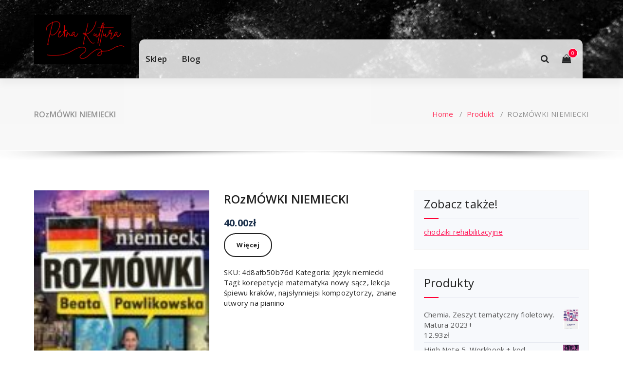

--- FILE ---
content_type: text/html; charset=UTF-8
request_url: https://pelnakultura.org.pl/produkt/rozmowki-niemiecki/
body_size: 15120
content:
<!DOCTYPE html>
<html lang="pl-PL">
	<head>
		<meta charset="UTF-8">
		<meta name="viewport" content="width=device-width, initial-scale=1">
		<link rel="profile" href="https://gmpg.org/xfn/11">
				<link rel="pingback" href="https://pelnakultura.org.pl/xmlrpc.php">
				
		<title>ROzMÓWKI NIEMIECKI &#8211; Pełna Kultura</title>
<meta name='robots' content='max-image-preview:large' />
<link rel='dns-prefetch' href='//fonts.googleapis.com' />
<link rel='dns-prefetch' href='//s.w.org' />
<link rel="alternate" type="application/rss+xml" title="Pełna Kultura &raquo; Kanał z wpisami" href="https://pelnakultura.org.pl/feed/" />
<link rel="alternate" type="application/rss+xml" title="Pełna Kultura &raquo; Kanał z komentarzami" href="https://pelnakultura.org.pl/comments/feed/" />
<link rel="alternate" type="application/rss+xml" title="Pełna Kultura &raquo; ROzMÓWKI NIEMIECKI Kanał z komentarzami" href="https://pelnakultura.org.pl/produkt/rozmowki-niemiecki/feed/" />
<script type="text/javascript">
window._wpemojiSettings = {"baseUrl":"https:\/\/s.w.org\/images\/core\/emoji\/14.0.0\/72x72\/","ext":".png","svgUrl":"https:\/\/s.w.org\/images\/core\/emoji\/14.0.0\/svg\/","svgExt":".svg","source":{"concatemoji":"https:\/\/pelnakultura.org.pl\/wp-includes\/js\/wp-emoji-release.min.js?ver=6.0.2"}};
/*! This file is auto-generated */
!function(e,a,t){var n,r,o,i=a.createElement("canvas"),p=i.getContext&&i.getContext("2d");function s(e,t){var a=String.fromCharCode,e=(p.clearRect(0,0,i.width,i.height),p.fillText(a.apply(this,e),0,0),i.toDataURL());return p.clearRect(0,0,i.width,i.height),p.fillText(a.apply(this,t),0,0),e===i.toDataURL()}function c(e){var t=a.createElement("script");t.src=e,t.defer=t.type="text/javascript",a.getElementsByTagName("head")[0].appendChild(t)}for(o=Array("flag","emoji"),t.supports={everything:!0,everythingExceptFlag:!0},r=0;r<o.length;r++)t.supports[o[r]]=function(e){if(!p||!p.fillText)return!1;switch(p.textBaseline="top",p.font="600 32px Arial",e){case"flag":return s([127987,65039,8205,9895,65039],[127987,65039,8203,9895,65039])?!1:!s([55356,56826,55356,56819],[55356,56826,8203,55356,56819])&&!s([55356,57332,56128,56423,56128,56418,56128,56421,56128,56430,56128,56423,56128,56447],[55356,57332,8203,56128,56423,8203,56128,56418,8203,56128,56421,8203,56128,56430,8203,56128,56423,8203,56128,56447]);case"emoji":return!s([129777,127995,8205,129778,127999],[129777,127995,8203,129778,127999])}return!1}(o[r]),t.supports.everything=t.supports.everything&&t.supports[o[r]],"flag"!==o[r]&&(t.supports.everythingExceptFlag=t.supports.everythingExceptFlag&&t.supports[o[r]]);t.supports.everythingExceptFlag=t.supports.everythingExceptFlag&&!t.supports.flag,t.DOMReady=!1,t.readyCallback=function(){t.DOMReady=!0},t.supports.everything||(n=function(){t.readyCallback()},a.addEventListener?(a.addEventListener("DOMContentLoaded",n,!1),e.addEventListener("load",n,!1)):(e.attachEvent("onload",n),a.attachEvent("onreadystatechange",function(){"complete"===a.readyState&&t.readyCallback()})),(e=t.source||{}).concatemoji?c(e.concatemoji):e.wpemoji&&e.twemoji&&(c(e.twemoji),c(e.wpemoji)))}(window,document,window._wpemojiSettings);
</script>
<style type="text/css">
img.wp-smiley,
img.emoji {
	display: inline !important;
	border: none !important;
	box-shadow: none !important;
	height: 1em !important;
	width: 1em !important;
	margin: 0 0.07em !important;
	vertical-align: -0.1em !important;
	background: none !important;
	padding: 0 !important;
}
</style>
	<link rel='stylesheet' id='wp-block-library-css'  href='https://pelnakultura.org.pl/wp-includes/css/dist/block-library/style.min.css?ver=6.0.2' type='text/css' media='all' />
<link rel='stylesheet' id='wc-blocks-vendors-style-css'  href='https://pelnakultura.org.pl/wp-content/plugins/woocommerce/packages/woocommerce-blocks/build/wc-blocks-vendors-style.css?ver=8.3.2' type='text/css' media='all' />
<link rel='stylesheet' id='wc-blocks-style-css'  href='https://pelnakultura.org.pl/wp-content/plugins/woocommerce/packages/woocommerce-blocks/build/wc-blocks-style.css?ver=8.3.2' type='text/css' media='all' />
<style id='global-styles-inline-css' type='text/css'>
body{--wp--preset--color--black: #000000;--wp--preset--color--cyan-bluish-gray: #abb8c3;--wp--preset--color--white: #ffffff;--wp--preset--color--pale-pink: #f78da7;--wp--preset--color--vivid-red: #cf2e2e;--wp--preset--color--luminous-vivid-orange: #ff6900;--wp--preset--color--luminous-vivid-amber: #fcb900;--wp--preset--color--light-green-cyan: #7bdcb5;--wp--preset--color--vivid-green-cyan: #00d084;--wp--preset--color--pale-cyan-blue: #8ed1fc;--wp--preset--color--vivid-cyan-blue: #0693e3;--wp--preset--color--vivid-purple: #9b51e0;--wp--preset--gradient--vivid-cyan-blue-to-vivid-purple: linear-gradient(135deg,rgba(6,147,227,1) 0%,rgb(155,81,224) 100%);--wp--preset--gradient--light-green-cyan-to-vivid-green-cyan: linear-gradient(135deg,rgb(122,220,180) 0%,rgb(0,208,130) 100%);--wp--preset--gradient--luminous-vivid-amber-to-luminous-vivid-orange: linear-gradient(135deg,rgba(252,185,0,1) 0%,rgba(255,105,0,1) 100%);--wp--preset--gradient--luminous-vivid-orange-to-vivid-red: linear-gradient(135deg,rgba(255,105,0,1) 0%,rgb(207,46,46) 100%);--wp--preset--gradient--very-light-gray-to-cyan-bluish-gray: linear-gradient(135deg,rgb(238,238,238) 0%,rgb(169,184,195) 100%);--wp--preset--gradient--cool-to-warm-spectrum: linear-gradient(135deg,rgb(74,234,220) 0%,rgb(151,120,209) 20%,rgb(207,42,186) 40%,rgb(238,44,130) 60%,rgb(251,105,98) 80%,rgb(254,248,76) 100%);--wp--preset--gradient--blush-light-purple: linear-gradient(135deg,rgb(255,206,236) 0%,rgb(152,150,240) 100%);--wp--preset--gradient--blush-bordeaux: linear-gradient(135deg,rgb(254,205,165) 0%,rgb(254,45,45) 50%,rgb(107,0,62) 100%);--wp--preset--gradient--luminous-dusk: linear-gradient(135deg,rgb(255,203,112) 0%,rgb(199,81,192) 50%,rgb(65,88,208) 100%);--wp--preset--gradient--pale-ocean: linear-gradient(135deg,rgb(255,245,203) 0%,rgb(182,227,212) 50%,rgb(51,167,181) 100%);--wp--preset--gradient--electric-grass: linear-gradient(135deg,rgb(202,248,128) 0%,rgb(113,206,126) 100%);--wp--preset--gradient--midnight: linear-gradient(135deg,rgb(2,3,129) 0%,rgb(40,116,252) 100%);--wp--preset--duotone--dark-grayscale: url('#wp-duotone-dark-grayscale');--wp--preset--duotone--grayscale: url('#wp-duotone-grayscale');--wp--preset--duotone--purple-yellow: url('#wp-duotone-purple-yellow');--wp--preset--duotone--blue-red: url('#wp-duotone-blue-red');--wp--preset--duotone--midnight: url('#wp-duotone-midnight');--wp--preset--duotone--magenta-yellow: url('#wp-duotone-magenta-yellow');--wp--preset--duotone--purple-green: url('#wp-duotone-purple-green');--wp--preset--duotone--blue-orange: url('#wp-duotone-blue-orange');--wp--preset--font-size--small: 13px;--wp--preset--font-size--medium: 20px;--wp--preset--font-size--large: 36px;--wp--preset--font-size--x-large: 42px;}.has-black-color{color: var(--wp--preset--color--black) !important;}.has-cyan-bluish-gray-color{color: var(--wp--preset--color--cyan-bluish-gray) !important;}.has-white-color{color: var(--wp--preset--color--white) !important;}.has-pale-pink-color{color: var(--wp--preset--color--pale-pink) !important;}.has-vivid-red-color{color: var(--wp--preset--color--vivid-red) !important;}.has-luminous-vivid-orange-color{color: var(--wp--preset--color--luminous-vivid-orange) !important;}.has-luminous-vivid-amber-color{color: var(--wp--preset--color--luminous-vivid-amber) !important;}.has-light-green-cyan-color{color: var(--wp--preset--color--light-green-cyan) !important;}.has-vivid-green-cyan-color{color: var(--wp--preset--color--vivid-green-cyan) !important;}.has-pale-cyan-blue-color{color: var(--wp--preset--color--pale-cyan-blue) !important;}.has-vivid-cyan-blue-color{color: var(--wp--preset--color--vivid-cyan-blue) !important;}.has-vivid-purple-color{color: var(--wp--preset--color--vivid-purple) !important;}.has-black-background-color{background-color: var(--wp--preset--color--black) !important;}.has-cyan-bluish-gray-background-color{background-color: var(--wp--preset--color--cyan-bluish-gray) !important;}.has-white-background-color{background-color: var(--wp--preset--color--white) !important;}.has-pale-pink-background-color{background-color: var(--wp--preset--color--pale-pink) !important;}.has-vivid-red-background-color{background-color: var(--wp--preset--color--vivid-red) !important;}.has-luminous-vivid-orange-background-color{background-color: var(--wp--preset--color--luminous-vivid-orange) !important;}.has-luminous-vivid-amber-background-color{background-color: var(--wp--preset--color--luminous-vivid-amber) !important;}.has-light-green-cyan-background-color{background-color: var(--wp--preset--color--light-green-cyan) !important;}.has-vivid-green-cyan-background-color{background-color: var(--wp--preset--color--vivid-green-cyan) !important;}.has-pale-cyan-blue-background-color{background-color: var(--wp--preset--color--pale-cyan-blue) !important;}.has-vivid-cyan-blue-background-color{background-color: var(--wp--preset--color--vivid-cyan-blue) !important;}.has-vivid-purple-background-color{background-color: var(--wp--preset--color--vivid-purple) !important;}.has-black-border-color{border-color: var(--wp--preset--color--black) !important;}.has-cyan-bluish-gray-border-color{border-color: var(--wp--preset--color--cyan-bluish-gray) !important;}.has-white-border-color{border-color: var(--wp--preset--color--white) !important;}.has-pale-pink-border-color{border-color: var(--wp--preset--color--pale-pink) !important;}.has-vivid-red-border-color{border-color: var(--wp--preset--color--vivid-red) !important;}.has-luminous-vivid-orange-border-color{border-color: var(--wp--preset--color--luminous-vivid-orange) !important;}.has-luminous-vivid-amber-border-color{border-color: var(--wp--preset--color--luminous-vivid-amber) !important;}.has-light-green-cyan-border-color{border-color: var(--wp--preset--color--light-green-cyan) !important;}.has-vivid-green-cyan-border-color{border-color: var(--wp--preset--color--vivid-green-cyan) !important;}.has-pale-cyan-blue-border-color{border-color: var(--wp--preset--color--pale-cyan-blue) !important;}.has-vivid-cyan-blue-border-color{border-color: var(--wp--preset--color--vivid-cyan-blue) !important;}.has-vivid-purple-border-color{border-color: var(--wp--preset--color--vivid-purple) !important;}.has-vivid-cyan-blue-to-vivid-purple-gradient-background{background: var(--wp--preset--gradient--vivid-cyan-blue-to-vivid-purple) !important;}.has-light-green-cyan-to-vivid-green-cyan-gradient-background{background: var(--wp--preset--gradient--light-green-cyan-to-vivid-green-cyan) !important;}.has-luminous-vivid-amber-to-luminous-vivid-orange-gradient-background{background: var(--wp--preset--gradient--luminous-vivid-amber-to-luminous-vivid-orange) !important;}.has-luminous-vivid-orange-to-vivid-red-gradient-background{background: var(--wp--preset--gradient--luminous-vivid-orange-to-vivid-red) !important;}.has-very-light-gray-to-cyan-bluish-gray-gradient-background{background: var(--wp--preset--gradient--very-light-gray-to-cyan-bluish-gray) !important;}.has-cool-to-warm-spectrum-gradient-background{background: var(--wp--preset--gradient--cool-to-warm-spectrum) !important;}.has-blush-light-purple-gradient-background{background: var(--wp--preset--gradient--blush-light-purple) !important;}.has-blush-bordeaux-gradient-background{background: var(--wp--preset--gradient--blush-bordeaux) !important;}.has-luminous-dusk-gradient-background{background: var(--wp--preset--gradient--luminous-dusk) !important;}.has-pale-ocean-gradient-background{background: var(--wp--preset--gradient--pale-ocean) !important;}.has-electric-grass-gradient-background{background: var(--wp--preset--gradient--electric-grass) !important;}.has-midnight-gradient-background{background: var(--wp--preset--gradient--midnight) !important;}.has-small-font-size{font-size: var(--wp--preset--font-size--small) !important;}.has-medium-font-size{font-size: var(--wp--preset--font-size--medium) !important;}.has-large-font-size{font-size: var(--wp--preset--font-size--large) !important;}.has-x-large-font-size{font-size: var(--wp--preset--font-size--x-large) !important;}
</style>
<link rel='stylesheet' id='woocommerce-layout-css'  href='https://pelnakultura.org.pl/wp-content/plugins/woocommerce/assets/css/woocommerce-layout.css?ver=6.9.2' type='text/css' media='all' />
<link rel='stylesheet' id='woocommerce-smallscreen-css'  href='https://pelnakultura.org.pl/wp-content/plugins/woocommerce/assets/css/woocommerce-smallscreen.css?ver=6.9.2' type='text/css' media='only screen and (max-width: 768px)' />
<link rel='stylesheet' id='woocommerce-general-css'  href='https://pelnakultura.org.pl/wp-content/plugins/woocommerce/assets/css/woocommerce.css?ver=6.9.2' type='text/css' media='all' />
<style id='woocommerce-inline-inline-css' type='text/css'>
.woocommerce form .form-row .required { visibility: visible; }
</style>
<link rel='stylesheet' id='specia-style-css'  href='https://pelnakultura.org.pl/wp-content/themes/spera/style.css?ver=6.0.2' type='text/css' media='all' />
<style id='specia-style-inline-css' type='text/css'>
.bt-primary,a.bt-primary,button.bt-primary,.more-link,a.more-link, .wpcf7-submit,input.wpcf7-submit,div.tagcloud a,.widget .woocommerce-product-search input[type='search'],.widget .search-form input[type='search'],input[type='submit'],button[type='submit'],.woo-sidebar .woocommerce-mini-cart__buttons.buttons .button,footer .woocommerce-mini-cart__buttons.buttons .button,.woocommerce ul.products li.product .button, .woocommerce nav.woocommerce-pagination ul li a,.woocommerce nav.woocommerce-pagination ul li span,.top-scroll,.woocommerce-cart .wc-proceed-to-checkout a.checkout-button,.woocommerce table.cart td.actions .input-text,.woocommerce-page #content table.cart td.actions .input-text,.woocommerce-page table.cart td.actions .input-text,.wp-block-search .wp-block-search__input, .wp-block-loginout a, .woocommerce a.button, .woocommerce span.onsale {
					border-radius: 100px !important;
				}

</style>
<link rel='stylesheet' id='owl-carousel-css'  href='https://pelnakultura.org.pl/wp-content/themes/specia/css/owl.carousel.css?ver=6.0.2' type='text/css' media='all' />
<link rel='stylesheet' id='bootstrap-css'  href='https://pelnakultura.org.pl/wp-content/themes/specia/css/bootstrap.min.css?ver=6.0.2' type='text/css' media='all' />
<link rel='stylesheet' id='woo-css'  href='https://pelnakultura.org.pl/wp-content/themes/specia/css/woo.css?ver=6.0.2' type='text/css' media='all' />
<link rel='stylesheet' id='specia-form-css'  href='https://pelnakultura.org.pl/wp-content/themes/specia/css/form.css?ver=6.0.2' type='text/css' media='all' />
<link rel='stylesheet' id='specia-typography-css'  href='https://pelnakultura.org.pl/wp-content/themes/specia/css/typography.css?ver=6.0.2' type='text/css' media='all' />
<link rel='stylesheet' id='specia-widget-css'  href='https://pelnakultura.org.pl/wp-content/themes/specia/css/widget.css?ver=6.0.2' type='text/css' media='all' />
<link rel='stylesheet' id='specia-top-widget-css'  href='https://pelnakultura.org.pl/wp-content/themes/specia/css/top-widget.css?ver=6.0.2' type='text/css' media='all' />
<link rel='stylesheet' id='specia-text-animate-css'  href='https://pelnakultura.org.pl/wp-content/themes/specia/css/text-animate.css?ver=6.0.2' type='text/css' media='all' />
<link rel='stylesheet' id='animate-css'  href='https://pelnakultura.org.pl/wp-content/themes/specia/css/animate.min.css?ver=6.0.2' type='text/css' media='all' />
<link rel='stylesheet' id='specia-text-rotator-css'  href='https://pelnakultura.org.pl/wp-content/themes/specia/css/text-rotator.css?ver=6.0.2' type='text/css' media='all' />
<link rel='stylesheet' id='specia-menus-css'  href='https://pelnakultura.org.pl/wp-content/themes/specia/css/menus.css?ver=6.0.2' type='text/css' media='all' />
<link rel='stylesheet' id='font-awesome-css'  href='https://pelnakultura.org.pl/wp-content/themes/specia/css/fonts/font-awesome/css/font-awesome.min.css?ver=6.0.2' type='text/css' media='all' />
<link rel='stylesheet' id='specia-fonts-css'  href='//fonts.googleapis.com/css?family=Open+Sans%3A300%2C400%2C600%2C700%2C800%7CRaleway%3A400%2C700&#038;subset=latin%2Clatin-ext' type='text/css' media='all' />
<link rel='stylesheet' id='specia-parent-style-css'  href='https://pelnakultura.org.pl/wp-content/themes/specia/style.css?ver=6.0.2' type='text/css' media='all' />
<link rel='stylesheet' id='spera-main-css'  href='https://pelnakultura.org.pl/wp-content/themes/spera/style.css?ver=6.0.2' type='text/css' media='all' />
<link rel='stylesheet' id='spera-default-css'  href='https://pelnakultura.org.pl/wp-content/themes/spera/css/colors/default.css?ver=6.0.2' type='text/css' media='all' />
<link rel='stylesheet' id='spera-media-query-css'  href='https://pelnakultura.org.pl/wp-content/themes/spera/css/media-query.css?ver=6.0.2' type='text/css' media='all' />
<script type='text/javascript' src='https://pelnakultura.org.pl/wp-includes/js/jquery/jquery.min.js?ver=3.6.0' id='jquery-core-js'></script>
<script type='text/javascript' src='https://pelnakultura.org.pl/wp-includes/js/jquery/jquery-migrate.min.js?ver=3.3.2' id='jquery-migrate-js'></script>
<script type='text/javascript' src='https://pelnakultura.org.pl/wp-content/themes/specia/js/bootstrap.min.js?ver=6.0.2' id='bootstrap-js'></script>
<script type='text/javascript' src='https://pelnakultura.org.pl/wp-content/themes/specia/js/owl.carousel.min.js?ver=6.0.2' id='owl-carousel-js'></script>
<script type='text/javascript' src='https://pelnakultura.org.pl/wp-content/themes/specia/js/jquery.simple-text-rotator.min.js?ver=6.0.2' id='jquery-text-rotator-js'></script>
<script type='text/javascript' src='https://pelnakultura.org.pl/wp-content/themes/specia/js/wow.min.js?ver=6.0.2' id='wow-min-js'></script>
<script type='text/javascript' src='https://pelnakultura.org.pl/wp-content/themes/specia/js/component.min.js?ver=6.0.2' id='specia-service-component-js'></script>
<script type='text/javascript' src='https://pelnakultura.org.pl/wp-content/themes/specia/js/modernizr.custom.min.js?ver=6.0.2' id='specia-service-modernizr-custom-js'></script>
<script type='text/javascript' src='https://pelnakultura.org.pl/wp-content/themes/specia/js/custom.js?ver=6.0.2' id='specia-custom-js-js'></script>
<script type='text/javascript' src='https://pelnakultura.org.pl/wp-content/themes/spera/js/custom.js?ver=6.0.2' id='spera-custom-js'></script>
<link rel="https://api.w.org/" href="https://pelnakultura.org.pl/wp-json/" /><link rel="alternate" type="application/json" href="https://pelnakultura.org.pl/wp-json/wp/v2/product/3262" /><link rel="EditURI" type="application/rsd+xml" title="RSD" href="https://pelnakultura.org.pl/xmlrpc.php?rsd" />
<link rel="wlwmanifest" type="application/wlwmanifest+xml" href="https://pelnakultura.org.pl/wp-includes/wlwmanifest.xml" /> 
<meta name="generator" content="WordPress 6.0.2" />
<meta name="generator" content="WooCommerce 6.9.2" />
<link rel="canonical" href="https://pelnakultura.org.pl/produkt/rozmowki-niemiecki/" />
<link rel='shortlink' href='https://pelnakultura.org.pl/?p=3262' />
<link rel="alternate" type="application/json+oembed" href="https://pelnakultura.org.pl/wp-json/oembed/1.0/embed?url=https%3A%2F%2Fpelnakultura.org.pl%2Fprodukt%2Frozmowki-niemiecki%2F" />
<link rel="alternate" type="text/xml+oembed" href="https://pelnakultura.org.pl/wp-json/oembed/1.0/embed?url=https%3A%2F%2Fpelnakultura.org.pl%2Fprodukt%2Frozmowki-niemiecki%2F&#038;format=xml" />
	<noscript><style>.woocommerce-product-gallery{ opacity: 1 !important; }</style></noscript>
	<link rel="icon" href="https://pelnakultura.org.pl/wp-content/uploads/2022/09/cropped-pk-logo-1-32x32.png" sizes="32x32" />
<link rel="icon" href="https://pelnakultura.org.pl/wp-content/uploads/2022/09/cropped-pk-logo-1-192x192.png" sizes="192x192" />
<link rel="apple-touch-icon" href="https://pelnakultura.org.pl/wp-content/uploads/2022/09/cropped-pk-logo-1-180x180.png" />
<meta name="msapplication-TileImage" content="https://pelnakultura.org.pl/wp-content/uploads/2022/09/cropped-pk-logo-1-270x270.png" />
		<style type="text/css" id="wp-custom-css">
			img.custom-logo.navbar-brand {
    width: 200px;
    height: auto;
}
.navigator-wrapper {
    min-height: 80px;
    background-image: url(https://pelnakultura.org.pl/wp-content/uploads/2022/09/cropped-pexels-adrien-olichon-2387818.jpg);
}.menubar {
    display: flex;
    justify-content: space-between;
    width: 100%;
    text-align: left;
    background-color: #ffffffd1;
    border-radius: 10px 10px 0px 0px;
}
.woocommerce ul.products li.product a img {
    height: 250px;
    object-fit: cover;
}

.woocommerce ul.products li.product .woocommerce-loop-product__title {
    height: 130px;
    overflow: hidden;
}
		</style>
			</head>
	
	<body class="product-template-default single single-product postid-3262 wp-custom-logo nav-spera theme-specia woocommerce woocommerce-page woocommerce-no-js">
		<svg xmlns="http://www.w3.org/2000/svg" viewBox="0 0 0 0" width="0" height="0" focusable="false" role="none" style="visibility: hidden; position: absolute; left: -9999px; overflow: hidden;" ><defs><filter id="wp-duotone-dark-grayscale"><feColorMatrix color-interpolation-filters="sRGB" type="matrix" values=" .299 .587 .114 0 0 .299 .587 .114 0 0 .299 .587 .114 0 0 .299 .587 .114 0 0 " /><feComponentTransfer color-interpolation-filters="sRGB" ><feFuncR type="table" tableValues="0 0.49803921568627" /><feFuncG type="table" tableValues="0 0.49803921568627" /><feFuncB type="table" tableValues="0 0.49803921568627" /><feFuncA type="table" tableValues="1 1" /></feComponentTransfer><feComposite in2="SourceGraphic" operator="in" /></filter></defs></svg><svg xmlns="http://www.w3.org/2000/svg" viewBox="0 0 0 0" width="0" height="0" focusable="false" role="none" style="visibility: hidden; position: absolute; left: -9999px; overflow: hidden;" ><defs><filter id="wp-duotone-grayscale"><feColorMatrix color-interpolation-filters="sRGB" type="matrix" values=" .299 .587 .114 0 0 .299 .587 .114 0 0 .299 .587 .114 0 0 .299 .587 .114 0 0 " /><feComponentTransfer color-interpolation-filters="sRGB" ><feFuncR type="table" tableValues="0 1" /><feFuncG type="table" tableValues="0 1" /><feFuncB type="table" tableValues="0 1" /><feFuncA type="table" tableValues="1 1" /></feComponentTransfer><feComposite in2="SourceGraphic" operator="in" /></filter></defs></svg><svg xmlns="http://www.w3.org/2000/svg" viewBox="0 0 0 0" width="0" height="0" focusable="false" role="none" style="visibility: hidden; position: absolute; left: -9999px; overflow: hidden;" ><defs><filter id="wp-duotone-purple-yellow"><feColorMatrix color-interpolation-filters="sRGB" type="matrix" values=" .299 .587 .114 0 0 .299 .587 .114 0 0 .299 .587 .114 0 0 .299 .587 .114 0 0 " /><feComponentTransfer color-interpolation-filters="sRGB" ><feFuncR type="table" tableValues="0.54901960784314 0.98823529411765" /><feFuncG type="table" tableValues="0 1" /><feFuncB type="table" tableValues="0.71764705882353 0.25490196078431" /><feFuncA type="table" tableValues="1 1" /></feComponentTransfer><feComposite in2="SourceGraphic" operator="in" /></filter></defs></svg><svg xmlns="http://www.w3.org/2000/svg" viewBox="0 0 0 0" width="0" height="0" focusable="false" role="none" style="visibility: hidden; position: absolute; left: -9999px; overflow: hidden;" ><defs><filter id="wp-duotone-blue-red"><feColorMatrix color-interpolation-filters="sRGB" type="matrix" values=" .299 .587 .114 0 0 .299 .587 .114 0 0 .299 .587 .114 0 0 .299 .587 .114 0 0 " /><feComponentTransfer color-interpolation-filters="sRGB" ><feFuncR type="table" tableValues="0 1" /><feFuncG type="table" tableValues="0 0.27843137254902" /><feFuncB type="table" tableValues="0.5921568627451 0.27843137254902" /><feFuncA type="table" tableValues="1 1" /></feComponentTransfer><feComposite in2="SourceGraphic" operator="in" /></filter></defs></svg><svg xmlns="http://www.w3.org/2000/svg" viewBox="0 0 0 0" width="0" height="0" focusable="false" role="none" style="visibility: hidden; position: absolute; left: -9999px; overflow: hidden;" ><defs><filter id="wp-duotone-midnight"><feColorMatrix color-interpolation-filters="sRGB" type="matrix" values=" .299 .587 .114 0 0 .299 .587 .114 0 0 .299 .587 .114 0 0 .299 .587 .114 0 0 " /><feComponentTransfer color-interpolation-filters="sRGB" ><feFuncR type="table" tableValues="0 0" /><feFuncG type="table" tableValues="0 0.64705882352941" /><feFuncB type="table" tableValues="0 1" /><feFuncA type="table" tableValues="1 1" /></feComponentTransfer><feComposite in2="SourceGraphic" operator="in" /></filter></defs></svg><svg xmlns="http://www.w3.org/2000/svg" viewBox="0 0 0 0" width="0" height="0" focusable="false" role="none" style="visibility: hidden; position: absolute; left: -9999px; overflow: hidden;" ><defs><filter id="wp-duotone-magenta-yellow"><feColorMatrix color-interpolation-filters="sRGB" type="matrix" values=" .299 .587 .114 0 0 .299 .587 .114 0 0 .299 .587 .114 0 0 .299 .587 .114 0 0 " /><feComponentTransfer color-interpolation-filters="sRGB" ><feFuncR type="table" tableValues="0.78039215686275 1" /><feFuncG type="table" tableValues="0 0.94901960784314" /><feFuncB type="table" tableValues="0.35294117647059 0.47058823529412" /><feFuncA type="table" tableValues="1 1" /></feComponentTransfer><feComposite in2="SourceGraphic" operator="in" /></filter></defs></svg><svg xmlns="http://www.w3.org/2000/svg" viewBox="0 0 0 0" width="0" height="0" focusable="false" role="none" style="visibility: hidden; position: absolute; left: -9999px; overflow: hidden;" ><defs><filter id="wp-duotone-purple-green"><feColorMatrix color-interpolation-filters="sRGB" type="matrix" values=" .299 .587 .114 0 0 .299 .587 .114 0 0 .299 .587 .114 0 0 .299 .587 .114 0 0 " /><feComponentTransfer color-interpolation-filters="sRGB" ><feFuncR type="table" tableValues="0.65098039215686 0.40392156862745" /><feFuncG type="table" tableValues="0 1" /><feFuncB type="table" tableValues="0.44705882352941 0.4" /><feFuncA type="table" tableValues="1 1" /></feComponentTransfer><feComposite in2="SourceGraphic" operator="in" /></filter></defs></svg><svg xmlns="http://www.w3.org/2000/svg" viewBox="0 0 0 0" width="0" height="0" focusable="false" role="none" style="visibility: hidden; position: absolute; left: -9999px; overflow: hidden;" ><defs><filter id="wp-duotone-blue-orange"><feColorMatrix color-interpolation-filters="sRGB" type="matrix" values=" .299 .587 .114 0 0 .299 .587 .114 0 0 .299 .587 .114 0 0 .299 .587 .114 0 0 " /><feComponentTransfer color-interpolation-filters="sRGB" ><feFuncR type="table" tableValues="0.098039215686275 1" /><feFuncG type="table" tableValues="0 0.66274509803922" /><feFuncB type="table" tableValues="0.84705882352941 0.41960784313725" /><feFuncA type="table" tableValues="1 1" /></feComponentTransfer><feComposite in2="SourceGraphic" operator="in" /></filter></defs></svg>		<div id="page" class="site">
			<a class="skip-link screen-reader-text" href="#content">Skip to content</a>
			
				
			
			<div class="navigator-wrapper">
	<!-- Mobile Toggle -->
	<div class="theme-mobile-nav d-lg-none d-block ">
		<div class="container">
			<div class="row">
				<div class="col-md-12">
					<div class="theme-mobile-menu">
						<div class="headtop-mobi">
							<div class="headtop-shift">
								<a href="javascript:void(0);" class="header-sidebar-toggle open-toggle"><span></span></a>
								<a href="javascript:void(0);" class="header-sidebar-toggle close-button"><span></span></a>
								<div id="mob-h-top" class="mobi-head-top animated"></div>
							</div>
						</div>
						<div class="mobile-logo">
							<a href="https://pelnakultura.org.pl/" class="navbar-brand">
								<a href="https://pelnakultura.org.pl/" class="custom-logo-link" rel="home"><img width="500" height="251" src="https://pelnakultura.org.pl/wp-content/uploads/2022/09/cropped-pk-logo.png" class="custom-logo navbar-brand" alt="Pełna Kultura" srcset="https://pelnakultura.org.pl/wp-content/uploads/2022/09/cropped-pk-logo.png 500w, https://pelnakultura.org.pl/wp-content/uploads/2022/09/cropped-pk-logo-300x151.png 300w" sizes="(max-width: 500px) 100vw, 500px" /></a>															</a>
						</div>
						<div class="menu-toggle-wrap">
							<div class="hamburger-menu">
								<a href="javascript:void(0);" class="menu-toggle">
									<div class="top-bun"></div>
									<div class="meat"></div>
									<div class="bottom-bun"></div>
								</a>
							</div>
						</div>
						<div id="mobile-m" class="mobile-menu">
							<div class="mobile-menu-shift">
								<a href="javascript:void(0);" class="close-style close-menu"></a>
							</div>
						</div>
					</div>
				</div>
			</div>
		</div>
	</div>
	<!-- / -->
	
	<!-- Top Menu -->
	<div class="xl-nav-area d-none d-lg-block">
		<div class="navigation ">
			<div class="container">
				<div class="row">
					<div class="col-md-12 my-auto"><div class="header-wrapper">
						<div class="brand-logo">
		                    <div class="logo">
	                            <a href="https://pelnakultura.org.pl/" class="custom-logo-link" rel="home"><img width="500" height="251" src="https://pelnakultura.org.pl/wp-content/uploads/2022/09/cropped-pk-logo.png" class="custom-logo navbar-brand" alt="Pełna Kultura" srcset="https://pelnakultura.org.pl/wp-content/uploads/2022/09/cropped-pk-logo.png 500w, https://pelnakultura.org.pl/wp-content/uploads/2022/09/cropped-pk-logo-300x151.png 300w" sizes="(max-width: 500px) 100vw, 500px" /></a>							</div>
						</div>
	                	
						<div class="theme-menu">
						
<header id="header-section" class="header nav-spera" role="banner">
		<div id="unique-header" class="header-top-info d-lg-block d-none">
		<div class="header-widget">
			<div class="top-header-content">
				<div class="d-flex flex-wrap">
					
					<div class="col-lg-8 col-md-7 col-12">
						<div id="header-top-left" class="text-lg-right text-center">
																						<!-- Start Contact Info -->
																
																<!-- /End Contact Info -->
														
						</div>
					</div>
					<div class="col-lg-4 col-md-5 col-12">
						<div id="header-top-right" class="text-lg-left text-center">
							<!-- Start Social Media Icons -->
											
															<aside id="social_widget" class="widget widget_social_widget">
									<ul>
																				
																				
																				
																				
																				
																				
																				
																				
																				
																				
																				
																			</ul>
								</aside>
									                	<!-- /End Social Media Icons-->
						</div>
					</div>
				</div>
			</div>
		</div>
	</div>
							
							
							
							<nav class="menubar">
								<ul id="menu-dfghsz" class="menu-wrap"><li id="menu-item-4349" class="menu-item menu-item-type-post_type menu-item-object-page menu-item-home current_page_parent menu-item-4349"><a href="https://pelnakultura.org.pl/">Sklep</a></li>
<li id="menu-item-4350" class="menu-item menu-item-type-post_type menu-item-object-page menu-item-4350"><a href="https://pelnakultura.org.pl/blog/">Blog</a></li>
</ul> 
																<div class="menu-right">
									<ul class="wrap-right">
										
										
										<li class="search-button">
											<a href="#" id="view-search-btn" class="header-search-toggle"><i class="fa fa-search"></i></a>
											<!-- Quik search -->
											<div class="view-search-btn header-search-popup">
												<form  method="get" class="search-form" action="https://pelnakultura.org.pl/" aria-label="Site Search">
													<span class="screen-reader-text">Search for:</span>
													<input type="search" class="search-field header-search-field" placeholder="Type To Search" name="s" id="popfocus" value="" autofocus>
													<a href="#" class="close-style header-search-close"></a>
												</form>
											</div>
											<!-- / -->
										</li>	
										
																					<li class="cart-wrapper">
												<div class="cart-icon-wrap">
													<a href="javascript:void(0)" id="cart"><i class="fa fa-shopping-bag"></i>
																														<span>0</span>
																													</a>
												</div>
												
												<!-- Shopping Cart -->
																									<div id="header-cart" class="shopping-cart">
														<div class="cart-body">                                            
															

	<p class="woocommerce-mini-cart__empty-message">No products in the cart.</p>


														</div>
													</div>
																									<!--end shopping-cart -->
											</li>
																				
									</ul>
								</div>
							</nav>
							
						</div>
												<div class="menu-right">
							<ul class="wrap-right">					
								
															</ul>
						</div>
					</div>
					</div>
				</div>
			</div>
		</div>
	</div>
</div>

</header>
<section class="breadcrumb shadow-one">
    <div class="background-overlay">
        <div class="container">
            <div class="row padding-top-40 padding-bottom-40">
                <div class="col-md-6 col-xs-12 col-sm-6">
                     <h2>
						ROzMÓWKI NIEMIECKI					</h2>
                </div>

                <div class="col-md-6 col-xs-12 col-sm-6 breadcrumb-position">
					<ul class="page-breadcrumb">
						<li><a href="https://pelnakultura.org.pl">Home</a> &nbsp &#47; &nbsp<a href="https://pelnakultura.org.pl/produkt/">Produkt</a> &nbsp &#47; &nbsp<li class="active">ROzMÓWKI NIEMIECKI</li></li>                    </ul>
                </div>
            </div>
        </div>
    </div>
</section>

<div class="clearfix"></div>								
		<div id="content" class="site-content" role="main">						
<!-- Blog & Sidebar Section -->
<section class="page-wrapper">
	<div class="container">
		<div class="row padding-top-60 padding-bottom-60">
			
			<!--Blog Detail-->
			<div class="col-md-8 col-md-12">
					
					<div class="woocommerce-notices-wrapper"></div><div id="product-3262" class="product type-product post-3262 status-publish first instock product_cat-jezyk-niemiecki product_tag-korepetycje-matematyka-nowy-sacz product_tag-lekcja-spiewu-krakow product_tag-najslynniejsi-kompozytorzy product_tag-znane-utwory-na-pianino has-post-thumbnail product-type-external">

	<div class="woocommerce-product-gallery woocommerce-product-gallery--with-images woocommerce-product-gallery--columns-4 images" data-columns="4" style="opacity: 0; transition: opacity .25s ease-in-out;">
	<figure class="woocommerce-product-gallery__wrapper">
		<div data-thumb="https://pelnakultura.org.pl/wp-content/uploads/2022/09/i-rozmowki-niemiecki-100x100.jpg" data-thumb-alt="" class="woocommerce-product-gallery__image"><a href="https://pelnakultura.org.pl/wp-content/uploads/2022/09/i-rozmowki-niemiecki.jpg"><img width="122" height="192" src="https://pelnakultura.org.pl/wp-content/uploads/2022/09/i-rozmowki-niemiecki.jpg" class="wp-post-image" alt="" loading="lazy" title="i-rozmowki-niemiecki" data-caption="" data-src="https://pelnakultura.org.pl/wp-content/uploads/2022/09/i-rozmowki-niemiecki.jpg" data-large_image="https://pelnakultura.org.pl/wp-content/uploads/2022/09/i-rozmowki-niemiecki.jpg" data-large_image_width="122" data-large_image_height="192" /></a></div>	</figure>
</div>

	<div class="summary entry-summary">
		<h1 class="product_title entry-title">ROzMÓWKI NIEMIECKI</h1><p class="price"><span class="woocommerce-Price-amount amount"><bdi>40.00<span class="woocommerce-Price-currencySymbol">&#122;&#322;</span></bdi></span></p>

<form class="cart" action="https://pelnakultura.org.pl/1602" method="get">
	
	<button type="submit" class="single_add_to_cart_button button alt">Więcej</button>

	
	</form>

<div class="product_meta">

	
	
		<span class="sku_wrapper">SKU: <span class="sku">4d8afb50b76d</span></span>

	
	<span class="posted_in">Kategoria: <a href="https://pelnakultura.org.pl/kategoria-produktu/jezyk-niemiecki/" rel="tag">Język niemiecki</a></span>
	<span class="tagged_as">Tagi: <a href="https://pelnakultura.org.pl/tag-produktu/korepetycje-matematyka-nowy-sacz/" rel="tag">korepetycje matematyka nowy sącz</a>, <a href="https://pelnakultura.org.pl/tag-produktu/lekcja-spiewu-krakow/" rel="tag">lekcja śpiewu kraków</a>, <a href="https://pelnakultura.org.pl/tag-produktu/najslynniejsi-kompozytorzy/" rel="tag">najsłynniejsi kompozytorzy</a>, <a href="https://pelnakultura.org.pl/tag-produktu/znane-utwory-na-pianino/" rel="tag">znane utwory na pianino</a></span>
	
</div>
	</div>

	
	<div class="woocommerce-tabs wc-tabs-wrapper">
		<ul class="tabs wc-tabs" role="tablist">
							<li class="description_tab" id="tab-title-description" role="tab" aria-controls="tab-description">
					<a href="#tab-description">
						Opis					</a>
				</li>
					</ul>
					<div class="woocommerce-Tabs-panel woocommerce-Tabs-panel--description panel entry-content wc-tab" id="tab-description" role="tabpanel" aria-labelledby="tab-title-description">
				
	<h2>Opis</h2>

<p>RozmówkiNiemieckiBeata PawlikowskaPodróżnik dla podróżników.Na bazie swojego podróżniczego doświadczenia i notatek robionych podczas samotnych wypraw słynna podróżniczka napisała najbardziej uniwersalne i wszechstronne rozmówki na świecie:dla kogoś, kto zgubił okulary,dla niepełnosprawnych,dla wegan i wegetarian,dla ofiary kradzieży i wypadku samochodowego,dla hobbysty, który zbiera monety,dla narciarza, płetwonurka i kibica,dla podrywacza,dla poszukiwacza przygódi dla wielu innych podróżników, turystów i ciekawskich, którzy wyruszają w świat.</p>
<p>Język niemiecki</p>
<p><span style="font-weight: 400">nauczyciel.wsipnet.pl<br />
, anna grzywaczewska<br />
, język programowania html<br />
, mówienie<br />
</span><span style="font-weight: 400"><br />
</span><span style="font-weight: 400"><a href="https://rent-med.pl/kategoria/balkoniki-sklep">chodziki rehabilitacyjne</a></span></p>
			</div>
		
			</div>


	<section class="related products">

					<h2>Podobne produkty</h2>
				
		<ul class="products columns-4">

			
					<li class="product type-product post-94 status-publish first instock product_cat-jezyk-niemiecki product_tag-ciekawostki-o-matematyce product_tag-co-to-jest-ekonomia product_tag-korepetycje-fizyka-wroclaw product_tag-najlepszy-gitarzysta product_tag-znani-kompozytorzy has-post-thumbnail product-type-external">
	<a href="https://pelnakultura.org.pl/produkt/deutsch-aktuell-nr-82-2017/" class="woocommerce-LoopProduct-link woocommerce-loop-product__link"><img width="300" height="300" src="https://pelnakultura.org.pl/wp-content/uploads/2022/09/i-deutsch-aktuell-nr-82-2017-300x300.jpg" class="attachment-woocommerce_thumbnail size-woocommerce_thumbnail" alt="" loading="lazy" srcset="https://pelnakultura.org.pl/wp-content/uploads/2022/09/i-deutsch-aktuell-nr-82-2017-300x300.jpg 300w, https://pelnakultura.org.pl/wp-content/uploads/2022/09/i-deutsch-aktuell-nr-82-2017-100x100.jpg 100w, https://pelnakultura.org.pl/wp-content/uploads/2022/09/i-deutsch-aktuell-nr-82-2017-150x150.jpg 150w" sizes="(max-width: 300px) 100vw, 300px" /><h2 class="woocommerce-loop-product__title">Deutsch Aktuell nr 82/2017</h2>
	<span class="price"><span class="woocommerce-Price-amount amount"><bdi>10.97<span class="woocommerce-Price-currencySymbol">&#122;&#322;</span></bdi></span></span>
</a><a href="https://pelnakultura.org.pl/41" data-quantity="1" class="button product_type_external" data-product_id="94" data-product_sku="c29e5f66a6ba" aria-label="Więcej" rel="nofollow">Więcej</a></li>

			
					<li class="product type-product post-150 status-publish instock product_cat-jezyk-niemiecki product_tag-aplikacja-do-nauki-niemieckiego product_tag-jak-nauczyc-sie-japonskiego product_tag-katowice-studentka-medycyny product_tag-skroty-exel product_tag-spiew-operowy product_tag-zwroty-po-niemiecku has-post-thumbnail product-type-external">
	<a href="https://pelnakultura.org.pl/produkt/mit-links-jezyk-niemiecki-klasa-8-szkola-podstawowa-podrecznik-czesc-2-z-cd-audio-elzbieta-kreciejewska-danuta-lisowska-cezary-serzysko/" class="woocommerce-LoopProduct-link woocommerce-loop-product__link"><img width="300" height="300" src="https://pelnakultura.org.pl/wp-content/uploads/2022/09/i-mit-links-jezyk-niemiecki-klasa-8-szkola-podstawowa-podrecznik-czesc-2-z-cd-audio-elzbieta-kreciejewska-danuta-lisowska-cezary-serzysko-300x300.jpg" class="attachment-woocommerce_thumbnail size-woocommerce_thumbnail" alt="" loading="lazy" srcset="https://pelnakultura.org.pl/wp-content/uploads/2022/09/i-mit-links-jezyk-niemiecki-klasa-8-szkola-podstawowa-podrecznik-czesc-2-z-cd-audio-elzbieta-kreciejewska-danuta-lisowska-cezary-serzysko-300x300.jpg 300w, https://pelnakultura.org.pl/wp-content/uploads/2022/09/i-mit-links-jezyk-niemiecki-klasa-8-szkola-podstawowa-podrecznik-czesc-2-z-cd-audio-elzbieta-kreciejewska-danuta-lisowska-cezary-serzysko-100x100.jpg 100w, https://pelnakultura.org.pl/wp-content/uploads/2022/09/i-mit-links-jezyk-niemiecki-klasa-8-szkola-podstawowa-podrecznik-czesc-2-z-cd-audio-elzbieta-kreciejewska-danuta-lisowska-cezary-serzysko-150x150.jpg 150w" sizes="(max-width: 300px) 100vw, 300px" /><h2 class="woocommerce-loop-product__title">Mit links. Język niemiecki. Klasa 8. Szkoła podstawowa. Podręcznik. Część 2 (z CD audio) Elżbieta Kręciejewska, Danuta Lisowska, Cezary Serzysko</h2>
	<span class="price"><span class="woocommerce-Price-amount amount"><bdi>29.90<span class="woocommerce-Price-currencySymbol">&#122;&#322;</span></bdi></span></span>
</a><a href="https://pelnakultura.org.pl/69" data-quantity="1" class="button product_type_external" data-product_id="150" data-product_sku="845946f83204" aria-label="Więcej" rel="nofollow">Więcej</a></li>

			
					<li class="product type-product post-102 status-publish instock product_cat-jezyk-niemiecki product_tag-jak-narysowac-komiks-do-szkoly product_tag-skroty-excel product_tag-znani-francuzi has-post-thumbnail product-type-external">
	<a href="https://pelnakultura.org.pl/produkt/wir-smart-2-podrecznik/" class="woocommerce-LoopProduct-link woocommerce-loop-product__link"><img width="300" height="300" src="https://pelnakultura.org.pl/wp-content/uploads/2022/09/i-wir-smart-2-podrecznik-300x300.jpg" class="attachment-woocommerce_thumbnail size-woocommerce_thumbnail" alt="" loading="lazy" srcset="https://pelnakultura.org.pl/wp-content/uploads/2022/09/i-wir-smart-2-podrecznik-300x300.jpg 300w, https://pelnakultura.org.pl/wp-content/uploads/2022/09/i-wir-smart-2-podrecznik-100x100.jpg 100w, https://pelnakultura.org.pl/wp-content/uploads/2022/09/i-wir-smart-2-podrecznik-150x150.jpg 150w" sizes="(max-width: 300px) 100vw, 300px" /><h2 class="woocommerce-loop-product__title">Wir smart 2 Podręcznik</h2>
	<span class="price"><span class="woocommerce-Price-amount amount"><bdi>33.71<span class="woocommerce-Price-currencySymbol">&#122;&#322;</span></bdi></span></span>
</a><a href="https://pelnakultura.org.pl/45" data-quantity="1" class="button product_type_external" data-product_id="102" data-product_sku="8cea752fe0c8" aria-label="Więcej" rel="nofollow">Więcej</a></li>

			
					<li class="product type-product post-118 status-publish last instock product_cat-jezyk-niemiecki product_tag-ciekawostki-matematyczne-dla-dzieci product_tag-jak-napisac-esej product_tag-korepetycje-matematyka-online product_tag-najpiekniejsze-piosenki-na-gitare has-post-thumbnail product-type-external">
	<a href="https://pelnakultura.org.pl/produkt/pakiet-ich-und-du-neu-2-jezyk-niemiecki-klasa-2-wersja-rozszerzona-podrecznik-zeszyt-cwiczen/" class="woocommerce-LoopProduct-link woocommerce-loop-product__link"><img width="300" height="300" src="https://pelnakultura.org.pl/wp-content/uploads/2022/09/i-pakiet-ich-und-du-neu-2-jezyk-niemiecki-klasa-2-wersja-rozszerzona-podrecznik-zeszyt-cwiczen-300x300.jpg" class="attachment-woocommerce_thumbnail size-woocommerce_thumbnail" alt="" loading="lazy" srcset="https://pelnakultura.org.pl/wp-content/uploads/2022/09/i-pakiet-ich-und-du-neu-2-jezyk-niemiecki-klasa-2-wersja-rozszerzona-podrecznik-zeszyt-cwiczen-300x300.jpg 300w, https://pelnakultura.org.pl/wp-content/uploads/2022/09/i-pakiet-ich-und-du-neu-2-jezyk-niemiecki-klasa-2-wersja-rozszerzona-podrecznik-zeszyt-cwiczen-100x100.jpg 100w, https://pelnakultura.org.pl/wp-content/uploads/2022/09/i-pakiet-ich-und-du-neu-2-jezyk-niemiecki-klasa-2-wersja-rozszerzona-podrecznik-zeszyt-cwiczen-150x150.jpg 150w" sizes="(max-width: 300px) 100vw, 300px" /><h2 class="woocommerce-loop-product__title">Pakiet Ich und du neu 2. Język niemiecki. Klasa 2. Wersja rozszerzona: Podręcznik, Zeszyt ćwiczeń</h2>
	<span class="price"><span class="woocommerce-Price-amount amount"><bdi>38.30<span class="woocommerce-Price-currencySymbol">&#122;&#322;</span></bdi></span></span>
</a><a href="https://pelnakultura.org.pl/53" data-quantity="1" class="button product_type_external" data-product_id="118" data-product_sku="0bbea56f405f" aria-label="Więcej" rel="nofollow">Więcej</a></li>

			
		</ul>

	</section>
	</div>

			</div>
			<!--/End of Blog Detail-->
			
			
			<!--Sidebar-->
<div class="col-md-4">
	<div class="woo-sidebar">
	<aside id="custom_html-3" class="widget_text widget"><h3 class="widget-title">Zobacz także!</h3><div class="title-border"></div><div class="textwidget custom-html-widget"><p><a href="https://rent-med.pl/kategoria/balkoniki-sklep" >chodziki rehabilitacyjne</a></p></div></aside><aside id="woocommerce_products-3" class="widget"><h3 class="widget-title">Produkty</h3><div class="title-border"></div><ul class="product_list_widget"><li>
	
	<a href="https://pelnakultura.org.pl/produkt/chemia-zeszyt-tematyczny-fioletowy-matura-2023/">
		<img width="240" height="300" src="https://pelnakultura.org.pl/wp-content/uploads/2022/09/i-chemia-zeszyt-tematyczny-fioletowy-matura-2023-240x300.jpg" class="attachment-woocommerce_thumbnail size-woocommerce_thumbnail" alt="" loading="lazy" />		<span class="product-title">Chemia. Zeszyt tematyczny fioletowy. Matura 2023+</span>
	</a>

				
	<span class="woocommerce-Price-amount amount"><bdi>12.93<span class="woocommerce-Price-currencySymbol">&#122;&#322;</span></bdi></span>
	</li>
<li>
	
	<a href="https://pelnakultura.org.pl/produkt/high-note-5-workbook-kod-interactive-workbook/">
		<img width="300" height="300" src="https://pelnakultura.org.pl/wp-content/uploads/2022/09/i-high-note-5-workbook-kod-interactive-workbook-300x300.jpg" class="attachment-woocommerce_thumbnail size-woocommerce_thumbnail" alt="" loading="lazy" srcset="https://pelnakultura.org.pl/wp-content/uploads/2022/09/i-high-note-5-workbook-kod-interactive-workbook-300x300.jpg 300w, https://pelnakultura.org.pl/wp-content/uploads/2022/09/i-high-note-5-workbook-kod-interactive-workbook-150x150.jpg 150w, https://pelnakultura.org.pl/wp-content/uploads/2022/09/i-high-note-5-workbook-kod-interactive-workbook-100x100.jpg 100w" sizes="(max-width: 300px) 100vw, 300px" />		<span class="product-title">High Note 5. Workbook + kod (Interactive Workbook)</span>
	</a>

				
	<span class="woocommerce-Price-amount amount"><bdi>55.63<span class="woocommerce-Price-currencySymbol">&#122;&#322;</span></bdi></span>
	</li>
<li>
	
	<a href="https://pelnakultura.org.pl/produkt/korngold/">
		<img width="300" height="300" src="https://pelnakultura.org.pl/wp-content/uploads/2022/09/i-korngold-300x300.jpg" class="attachment-woocommerce_thumbnail size-woocommerce_thumbnail" alt="" loading="lazy" srcset="https://pelnakultura.org.pl/wp-content/uploads/2022/09/i-korngold-300x300.jpg 300w, https://pelnakultura.org.pl/wp-content/uploads/2022/09/i-korngold-150x150.jpg 150w, https://pelnakultura.org.pl/wp-content/uploads/2022/09/i-korngold-100x100.jpg 100w" sizes="(max-width: 300px) 100vw, 300px" />		<span class="product-title">Korngold</span>
	</a>

				
	<span class="woocommerce-Price-amount amount"><bdi>22.82<span class="woocommerce-Price-currencySymbol">&#122;&#322;</span></bdi></span>
	</li>
<li>
	
	<a href="https://pelnakultura.org.pl/produkt/rozmowki-biznesowe-z-dodatkiem-kulturowym-i-slowniczkiem/">
		<img width="300" height="300" src="https://pelnakultura.org.pl/wp-content/uploads/2022/09/i-rozmowki-biznesowe-z-dodatkiem-kulturowym-i-slowniczkiem-300x300.jpg" class="attachment-woocommerce_thumbnail size-woocommerce_thumbnail" alt="" loading="lazy" srcset="https://pelnakultura.org.pl/wp-content/uploads/2022/09/i-rozmowki-biznesowe-z-dodatkiem-kulturowym-i-slowniczkiem-300x300.jpg 300w, https://pelnakultura.org.pl/wp-content/uploads/2022/09/i-rozmowki-biznesowe-z-dodatkiem-kulturowym-i-slowniczkiem-150x150.jpg 150w, https://pelnakultura.org.pl/wp-content/uploads/2022/09/i-rozmowki-biznesowe-z-dodatkiem-kulturowym-i-slowniczkiem-100x100.jpg 100w" sizes="(max-width: 300px) 100vw, 300px" />		<span class="product-title">ROZMÓWKI BIZNESOWE Z DODATKIEM KULTUROWYM I SŁOWNICZKIEM</span>
	</a>

				
	<span class="woocommerce-Price-amount amount"><bdi>8.07<span class="woocommerce-Price-currencySymbol">&#122;&#322;</span></bdi></span>
	</li>
<li>
	
	<a href="https://pelnakultura.org.pl/produkt/ochrona-gleb-i-rekultywacja-terenow-zdegradowanych/">
		<img width="300" height="300" src="https://pelnakultura.org.pl/wp-content/uploads/2022/09/i-ochrona-gleb-i-rekultywacja-terenow-zdegradowanych-300x300.jpg" class="attachment-woocommerce_thumbnail size-woocommerce_thumbnail" alt="" loading="lazy" srcset="https://pelnakultura.org.pl/wp-content/uploads/2022/09/i-ochrona-gleb-i-rekultywacja-terenow-zdegradowanych-300x300.jpg 300w, https://pelnakultura.org.pl/wp-content/uploads/2022/09/i-ochrona-gleb-i-rekultywacja-terenow-zdegradowanych-150x150.jpg 150w, https://pelnakultura.org.pl/wp-content/uploads/2022/09/i-ochrona-gleb-i-rekultywacja-terenow-zdegradowanych-100x100.jpg 100w" sizes="(max-width: 300px) 100vw, 300px" />		<span class="product-title">Ochrona gleb i rekultywacja terenów zdegradowanych</span>
	</a>

				
	<span class="woocommerce-Price-amount amount"><bdi>46.80<span class="woocommerce-Price-currencySymbol">&#122;&#322;</span></bdi></span>
	</li>
<li>
	
	<a href="https://pelnakultura.org.pl/produkt/spotykam-twoje-slowo-podrecznik-do-religii-do-7-klasy-szkoly-podstawowej/">
		<img width="200" height="290" src="https://pelnakultura.org.pl/wp-content/uploads/2022/09/i-spotykam-twoje-slowo-podrecznik-do-religii-do-7-klasy-szkoly-podstawowej.jpg" class="attachment-woocommerce_thumbnail size-woocommerce_thumbnail" alt="" loading="lazy" />		<span class="product-title">Spotykam Twoje Słowo. Podręcznik do religii do 7 klasy szkoły podstawowej</span>
	</a>

				
	<span class="woocommerce-Price-amount amount"><bdi>20.49<span class="woocommerce-Price-currencySymbol">&#122;&#322;</span></bdi></span>
	</li>
<li>
	
	<a href="https://pelnakultura.org.pl/produkt/harry-potter-i-insygnia-smierci/">
		<img width="300" height="300" src="https://pelnakultura.org.pl/wp-content/uploads/2022/09/i-harry-potter-i-insygnia-smierci-300x300.jpg" class="attachment-woocommerce_thumbnail size-woocommerce_thumbnail" alt="" loading="lazy" srcset="https://pelnakultura.org.pl/wp-content/uploads/2022/09/i-harry-potter-i-insygnia-smierci-300x300.jpg 300w, https://pelnakultura.org.pl/wp-content/uploads/2022/09/i-harry-potter-i-insygnia-smierci-150x150.jpg 150w, https://pelnakultura.org.pl/wp-content/uploads/2022/09/i-harry-potter-i-insygnia-smierci-100x100.jpg 100w" sizes="(max-width: 300px) 100vw, 300px" />		<span class="product-title">Harry Potter i insygnia śmierci</span>
	</a>

				
	<span class="woocommerce-Price-amount amount"><bdi>40.00<span class="woocommerce-Price-currencySymbol">&#122;&#322;</span></bdi></span>
	</li>
<li>
	
	<a href="https://pelnakultura.org.pl/produkt/jak-ulozyc-kostke-rubika-oficjalny-poradnik/">
		<img width="300" height="300" src="https://pelnakultura.org.pl/wp-content/uploads/2022/09/i-jak-ulozyc-kostke-rubika-oficjalny-poradnik-300x300.jpg" class="attachment-woocommerce_thumbnail size-woocommerce_thumbnail" alt="" loading="lazy" srcset="https://pelnakultura.org.pl/wp-content/uploads/2022/09/i-jak-ulozyc-kostke-rubika-oficjalny-poradnik-300x300.jpg 300w, https://pelnakultura.org.pl/wp-content/uploads/2022/09/i-jak-ulozyc-kostke-rubika-oficjalny-poradnik-150x150.jpg 150w, https://pelnakultura.org.pl/wp-content/uploads/2022/09/i-jak-ulozyc-kostke-rubika-oficjalny-poradnik-100x100.jpg 100w" sizes="(max-width: 300px) 100vw, 300px" />		<span class="product-title">Jak ułożyć kostkę Rubika. Oficjalny poradnik</span>
	</a>

				
	<span class="woocommerce-Price-amount amount"><bdi>25.00<span class="woocommerce-Price-currencySymbol">&#122;&#322;</span></bdi></span>
	</li>
<li>
	
	<a href="https://pelnakultura.org.pl/produkt/slownik-mini-wlosko-polski-polsko-wloski/">
		<img width="300" height="300" src="https://pelnakultura.org.pl/wp-content/uploads/2022/09/i-slownik-mini-wlosko-polski-polsko-wloski-300x300.jpg" class="attachment-woocommerce_thumbnail size-woocommerce_thumbnail" alt="" loading="lazy" srcset="https://pelnakultura.org.pl/wp-content/uploads/2022/09/i-slownik-mini-wlosko-polski-polsko-wloski-300x300.jpg 300w, https://pelnakultura.org.pl/wp-content/uploads/2022/09/i-slownik-mini-wlosko-polski-polsko-wloski-150x150.jpg 150w, https://pelnakultura.org.pl/wp-content/uploads/2022/09/i-slownik-mini-wlosko-polski-polsko-wloski-100x100.jpg 100w" sizes="(max-width: 300px) 100vw, 300px" />		<span class="product-title">Słownik Mini włosko-polski polsko-włoski</span>
	</a>

				
	<span class="woocommerce-Price-amount amount"><bdi>6.76<span class="woocommerce-Price-currencySymbol">&#122;&#322;</span></bdi></span>
	</li>
<li>
	
	<a href="https://pelnakultura.org.pl/produkt/grammar-gym-3/">
		<img width="300" height="300" src="https://pelnakultura.org.pl/wp-content/uploads/2022/09/i-grammar-gym-3-300x300.jpg" class="attachment-woocommerce_thumbnail size-woocommerce_thumbnail" alt="" loading="lazy" srcset="https://pelnakultura.org.pl/wp-content/uploads/2022/09/i-grammar-gym-3-300x300.jpg 300w, https://pelnakultura.org.pl/wp-content/uploads/2022/09/i-grammar-gym-3-150x150.jpg 150w, https://pelnakultura.org.pl/wp-content/uploads/2022/09/i-grammar-gym-3-100x100.jpg 100w" sizes="(max-width: 300px) 100vw, 300px" />		<span class="product-title">Grammar Gym 3</span>
	</a>

				
	<span class="woocommerce-Price-amount amount"><bdi>31.98<span class="woocommerce-Price-currencySymbol">&#122;&#322;</span></bdi></span>
	</li>
<li>
	
	<a href="https://pelnakultura.org.pl/produkt/kto-powiedzial-ze-moskale-sa-to-bracia-nas/">
		<img width="300" height="300" src="https://pelnakultura.org.pl/wp-content/uploads/2022/09/i-kto-powiedzial-ze-moskale-sa-to-bracia-nas-300x300.jpg" class="attachment-woocommerce_thumbnail size-woocommerce_thumbnail" alt="" loading="lazy" srcset="https://pelnakultura.org.pl/wp-content/uploads/2022/09/i-kto-powiedzial-ze-moskale-sa-to-bracia-nas-300x300.jpg 300w, https://pelnakultura.org.pl/wp-content/uploads/2022/09/i-kto-powiedzial-ze-moskale-sa-to-bracia-nas-150x150.jpg 150w, https://pelnakultura.org.pl/wp-content/uploads/2022/09/i-kto-powiedzial-ze-moskale-sa-to-bracia-nas-100x100.jpg 100w" sizes="(max-width: 300px) 100vw, 300px" />		<span class="product-title">Kto powiedział, że Moskale są to bracia nas</span>
	</a>

				
	<span class="woocommerce-Price-amount amount"><bdi>55.15<span class="woocommerce-Price-currencySymbol">&#122;&#322;</span></bdi></span>
	</li>
<li>
	
	<a href="https://pelnakultura.org.pl/produkt/grafomotoryka-czterolatek-tne-wycinam-i-rysuje/">
		<img width="240" height="300" src="https://pelnakultura.org.pl/wp-content/uploads/2022/09/i-grafomotoryka-czterolatek-tne-wycinam-i-rysuje-240x300.jpg" class="attachment-woocommerce_thumbnail size-woocommerce_thumbnail" alt="" loading="lazy" />		<span class="product-title">Grafomotoryka. Czterolatek. Tnę, wycinam i rysuję</span>
	</a>

				
	<span class="woocommerce-Price-amount amount"><bdi>31.12<span class="woocommerce-Price-currencySymbol">&#122;&#322;</span></bdi></span>
	</li>
<li>
	
	<a href="https://pelnakultura.org.pl/produkt/kropka-peter-h-reynolds/">
		<img width="300" height="300" src="https://pelnakultura.org.pl/wp-content/uploads/2022/09/i-kropka-peter-h-reynolds-300x300.jpg" class="attachment-woocommerce_thumbnail size-woocommerce_thumbnail" alt="" loading="lazy" srcset="https://pelnakultura.org.pl/wp-content/uploads/2022/09/i-kropka-peter-h-reynolds-300x300.jpg 300w, https://pelnakultura.org.pl/wp-content/uploads/2022/09/i-kropka-peter-h-reynolds-150x150.jpg 150w, https://pelnakultura.org.pl/wp-content/uploads/2022/09/i-kropka-peter-h-reynolds-100x100.jpg 100w" sizes="(max-width: 300px) 100vw, 300px" />		<span class="product-title">Kropka - Peter H. Reynolds</span>
	</a>

				
	<span class="woocommerce-Price-amount amount"><bdi>19.21<span class="woocommerce-Price-currencySymbol">&#122;&#322;</span></bdi></span>
	</li>
<li>
	
	<a href="https://pelnakultura.org.pl/produkt/hallo-anna-2-podrecznik-multimedialny/">
		<img width="300" height="300" src="https://pelnakultura.org.pl/wp-content/uploads/2022/09/i-hallo-anna-2-podrecznik-multimedialny-300x300.jpg" class="attachment-woocommerce_thumbnail size-woocommerce_thumbnail" alt="" loading="lazy" srcset="https://pelnakultura.org.pl/wp-content/uploads/2022/09/i-hallo-anna-2-podrecznik-multimedialny-300x300.jpg 300w, https://pelnakultura.org.pl/wp-content/uploads/2022/09/i-hallo-anna-2-podrecznik-multimedialny-150x150.jpg 150w, https://pelnakultura.org.pl/wp-content/uploads/2022/09/i-hallo-anna-2-podrecznik-multimedialny-100x100.jpg 100w" sizes="(max-width: 300px) 100vw, 300px" />		<span class="product-title">Hallo Anna 2. Podręcznik multimedialny</span>
	</a>

				
	<span class="woocommerce-Price-amount amount"><bdi>86.13<span class="woocommerce-Price-currencySymbol">&#122;&#322;</span></bdi></span>
	</li>
<li>
	
	<a href="https://pelnakultura.org.pl/produkt/test-do-badan-przesiewowych-mowy-dla-dzieci-w-wieku-przedszkolnym/">
		<img width="300" height="300" src="https://pelnakultura.org.pl/wp-content/uploads/2022/09/i-test-do-badan-przesiewowych-mowy-dla-dzieci-w-wieku-przedszkolnym-300x300.jpg" class="attachment-woocommerce_thumbnail size-woocommerce_thumbnail" alt="" loading="lazy" srcset="https://pelnakultura.org.pl/wp-content/uploads/2022/09/i-test-do-badan-przesiewowych-mowy-dla-dzieci-w-wieku-przedszkolnym-300x300.jpg 300w, https://pelnakultura.org.pl/wp-content/uploads/2022/09/i-test-do-badan-przesiewowych-mowy-dla-dzieci-w-wieku-przedszkolnym-150x150.jpg 150w, https://pelnakultura.org.pl/wp-content/uploads/2022/09/i-test-do-badan-przesiewowych-mowy-dla-dzieci-w-wieku-przedszkolnym-100x100.jpg 100w" sizes="(max-width: 300px) 100vw, 300px" />		<span class="product-title">Test do badań przesiewowych mowy dla dzieci w wieku przedszkolnym</span>
	</a>

				
	<span class="woocommerce-Price-amount amount"><bdi>37.65<span class="woocommerce-Price-currencySymbol">&#122;&#322;</span></bdi></span>
	</li>
<li>
	
	<a href="https://pelnakultura.org.pl/produkt/podstawy-elektrotechniki-i-elektroniki/">
		<img width="220" height="300" src="https://pelnakultura.org.pl/wp-content/uploads/2022/09/i-podstawy-elektrotechniki-i-elektroniki-220x300.jpg" class="attachment-woocommerce_thumbnail size-woocommerce_thumbnail" alt="" loading="lazy" />		<span class="product-title">Podstawy elektrotechniki i elektroniki</span>
	</a>

				
	<span class="woocommerce-Price-amount amount"><bdi>45.43<span class="woocommerce-Price-currencySymbol">&#122;&#322;</span></bdi></span>
	</li>
<li>
	
	<a href="https://pelnakultura.org.pl/produkt/milion-malych-kawalkow-nowe-wydanie/">
		<img width="160" height="216" src="https://pelnakultura.org.pl/wp-content/uploads/2022/09/i-milion-malych-kawalkow-nowe-wydanie.jpg" class="attachment-woocommerce_thumbnail size-woocommerce_thumbnail" alt="" loading="lazy" />		<span class="product-title">Milion małych kawałków. Nowe wydanie</span>
	</a>

				
	<span class="woocommerce-Price-amount amount"><bdi>98.88<span class="woocommerce-Price-currencySymbol">&#122;&#322;</span></bdi></span>
	</li>
<li>
	
	<a href="https://pelnakultura.org.pl/produkt/cookieaposs-nursery-rhyme-video/">
		<img width="220" height="300" src="https://pelnakultura.org.pl/wp-content/uploads/2022/09/i-cookie-apos-s-nursery-rhyme-video-220x300.jpg" class="attachment-woocommerce_thumbnail size-woocommerce_thumbnail" alt="" loading="lazy" />		<span class="product-title">Cookie&amp;apos,s Nursery Rhyme Video</span>
	</a>

				
	<span class="woocommerce-Price-amount amount"><bdi>283.88<span class="woocommerce-Price-currencySymbol">&#122;&#322;</span></bdi></span>
	</li>
<li>
	
	<a href="https://pelnakultura.org.pl/produkt/24-godziny-na-dobe-medytacje/">
		<img width="300" height="300" src="https://pelnakultura.org.pl/wp-content/uploads/2022/09/i-24-godziny-na-dobe-medytacje-300x300.jpg" class="attachment-woocommerce_thumbnail size-woocommerce_thumbnail" alt="" loading="lazy" srcset="https://pelnakultura.org.pl/wp-content/uploads/2022/09/i-24-godziny-na-dobe-medytacje-300x300.jpg 300w, https://pelnakultura.org.pl/wp-content/uploads/2022/09/i-24-godziny-na-dobe-medytacje-150x150.jpg 150w, https://pelnakultura.org.pl/wp-content/uploads/2022/09/i-24-godziny-na-dobe-medytacje-100x100.jpg 100w" sizes="(max-width: 300px) 100vw, 300px" />		<span class="product-title">24 godziny na dobę. Medytacje.</span>
	</a>

				
	<span class="woocommerce-Price-amount amount"><bdi>17.92<span class="woocommerce-Price-currencySymbol">&#122;&#322;</span></bdi></span>
	</li>
<li>
	
	<a href="https://pelnakultura.org.pl/produkt/wszystko-za-everest/">
		<img width="300" height="300" src="https://pelnakultura.org.pl/wp-content/uploads/2022/09/i-wszystko-za-everest-300x300.jpg" class="attachment-woocommerce_thumbnail size-woocommerce_thumbnail" alt="" loading="lazy" srcset="https://pelnakultura.org.pl/wp-content/uploads/2022/09/i-wszystko-za-everest-300x300.jpg 300w, https://pelnakultura.org.pl/wp-content/uploads/2022/09/i-wszystko-za-everest-150x150.jpg 150w, https://pelnakultura.org.pl/wp-content/uploads/2022/09/i-wszystko-za-everest-100x100.jpg 100w" sizes="(max-width: 300px) 100vw, 300px" />		<span class="product-title">Wszystko za Everest</span>
	</a>

				
	<span class="woocommerce-Price-amount amount"><bdi>23.93<span class="woocommerce-Price-currencySymbol">&#122;&#322;</span></bdi></span>
	</li>
</ul></aside><aside id="woocommerce_product_tag_cloud-5" class="widget"><h3 class="widget-title">Tagi produktów</h3><div class="title-border"></div><div class="tagcloud"><a href="https://pelnakultura.org.pl/tag-produktu/akcenty-hiszpanskie/" class="tag-cloud-link tag-link-212 tag-link-position-1" style="font-size: 8.4375pt;" aria-label="akcenty hiszpańskie ()">akcenty hiszpańskie</a>
<a href="https://pelnakultura.org.pl/tag-produktu/angielski-online/" class="tag-cloud-link tag-link-288 tag-link-position-2" style="font-size: 9.75pt;" aria-label="angielski online ()">angielski online</a>
<a href="https://pelnakultura.org.pl/tag-produktu/cytaty-o-tancu/" class="tag-cloud-link tag-link-190 tag-link-position-3" style="font-size: 11.0625pt;" aria-label="cytaty o tańcu ()">cytaty o tańcu</a>
<a href="https://pelnakultura.org.pl/tag-produktu/excel/" class="tag-cloud-link tag-link-264 tag-link-position-4" style="font-size: 9.3125pt;" aria-label="excel ()">excel</a>
<a href="https://pelnakultura.org.pl/tag-produktu/excel-skroty-klawiszowe/" class="tag-cloud-link tag-link-333 tag-link-position-5" style="font-size: 17.625pt;" aria-label="excel skróty klawiszowe ()">excel skróty klawiszowe</a>
<a href="https://pelnakultura.org.pl/tag-produktu/francuski-odmiana-czasownikow/" class="tag-cloud-link tag-link-336 tag-link-position-6" style="font-size: 10.1875pt;" aria-label="francuski odmiana czasowników ()">francuski odmiana czasowników</a>
<a href="https://pelnakultura.org.pl/tag-produktu/gitarzysci-wszechczasow/" class="tag-cloud-link tag-link-359 tag-link-position-7" style="font-size: 8.4375pt;" aria-label="gitarzyści wszechczasów ()">gitarzyści wszechczasów</a>
<a href="https://pelnakultura.org.pl/tag-produktu/jak-napisac-esej/" class="tag-cloud-link tag-link-194 tag-link-position-8" style="font-size: 15pt;" aria-label="jak napisac esej ()">jak napisac esej</a>
<a href="https://pelnakultura.org.pl/tag-produktu/jak-nauczyc-sie-japonskiego/" class="tag-cloud-link tag-link-254 tag-link-position-9" style="font-size: 18.5pt;" aria-label="jak nauczyć się japońskiego ()">jak nauczyć się japońskiego</a>
<a href="https://pelnakultura.org.pl/tag-produktu/jak-rysowac-mange/" class="tag-cloud-link tag-link-214 tag-link-position-10" style="font-size: 18.9375pt;" aria-label="jak rysować mangę ()">jak rysować mangę</a>
<a href="https://pelnakultura.org.pl/tag-produktu/jak-zrobic-komiks/" class="tag-cloud-link tag-link-355 tag-link-position-11" style="font-size: 17.625pt;" aria-label="jak zrobić komiks ()">jak zrobić komiks</a>
<a href="https://pelnakultura.org.pl/tag-produktu/katowice-studentka-medycyny/" class="tag-cloud-link tag-link-374 tag-link-position-12" style="font-size: 19.375pt;" aria-label="katowice studentką medycyny ()">katowice studentką medycyny</a>
<a href="https://pelnakultura.org.pl/tag-produktu/korepetycje-matematyka-nowy-sacz/" class="tag-cloud-link tag-link-219 tag-link-position-13" style="font-size: 8.4375pt;" aria-label="korepetycje matematyka nowy sącz ()">korepetycje matematyka nowy sącz</a>
<a href="https://pelnakultura.org.pl/tag-produktu/korepetycje-matematyka-online/" class="tag-cloud-link tag-link-334 tag-link-position-14" style="font-size: 9.75pt;" aria-label="korepetycje matematyka online ()">korepetycje matematyka online</a>
<a href="https://pelnakultura.org.pl/tag-produktu/kurs-gotowania-wroclaw/" class="tag-cloud-link tag-link-275 tag-link-position-15" style="font-size: 11.5pt;" aria-label="kurs gotowania wrocław ()">kurs gotowania wrocław</a>
<a href="https://pelnakultura.org.pl/tag-produktu/kursy-gotowania-wroclaw/" class="tag-cloud-link tag-link-406 tag-link-position-16" style="font-size: 8pt;" aria-label="kursy gotowania wrocław ()">kursy gotowania wrocław</a>
<a href="https://pelnakultura.org.pl/tag-produktu/lekcje-gry-na-pianinie/" class="tag-cloud-link tag-link-188 tag-link-position-17" style="font-size: 8.875pt;" aria-label="lekcje gry na pianinie ()">lekcje gry na pianinie</a>
<a href="https://pelnakultura.org.pl/tag-produktu/lekcje-gry-na-pianinie-warszawa/" class="tag-cloud-link tag-link-189 tag-link-position-18" style="font-size: 8.875pt;" aria-label="lekcje gry na pianinie warszawa ()">lekcje gry na pianinie warszawa</a>
<a href="https://pelnakultura.org.pl/tag-produktu/lekcje-gry-na-pianinie-wroclaw/" class="tag-cloud-link tag-link-249 tag-link-position-19" style="font-size: 8.875pt;" aria-label="lekcje gry na pianinie wrocław ()">lekcje gry na pianinie wrocław</a>
<a href="https://pelnakultura.org.pl/tag-produktu/lekcje-spiewu-krakow/" class="tag-cloud-link tag-link-366 tag-link-position-20" style="font-size: 15.875pt;" aria-label="lekcje spiewu krakow ()">lekcje spiewu krakow</a>
<a href="https://pelnakultura.org.pl/tag-produktu/matematyka-w-zyciu-codziennym/" class="tag-cloud-link tag-link-217 tag-link-position-21" style="font-size: 9.3125pt;" aria-label="matematyka w życiu codziennym ()">matematyka w życiu codziennym</a>
<a href="https://pelnakultura.org.pl/tag-produktu/najbardziej-znane-utwory-na-fortepian/" class="tag-cloud-link tag-link-373 tag-link-position-22" style="font-size: 8.875pt;" aria-label="najbardziej znane utwory na fortepian ()">najbardziej znane utwory na fortepian</a>
<a href="https://pelnakultura.org.pl/tag-produktu/najlepsi-gitarzysci/" class="tag-cloud-link tag-link-291 tag-link-position-23" style="font-size: 8.4375pt;" aria-label="najlepsi gitarzyści ()">najlepsi gitarzyści</a>
<a href="https://pelnakultura.org.pl/tag-produktu/nauczyciele-angielskiego/" class="tag-cloud-link tag-link-349 tag-link-position-24" style="font-size: 10.1875pt;" aria-label="nauczyciele angielskiego ()">nauczyciele angielskiego</a>
<a href="https://pelnakultura.org.pl/tag-produktu/nauka-gry-na-gitarze-warszawa/" class="tag-cloud-link tag-link-245 tag-link-position-25" style="font-size: 8.4375pt;" aria-label="nauka gry na gitarze warszawa ()">nauka gry na gitarze warszawa</a>
<a href="https://pelnakultura.org.pl/tag-produktu/nauka-gry-na-pianinie-poznan/" class="tag-cloud-link tag-link-276 tag-link-position-26" style="font-size: 8.4375pt;" aria-label="nauka gry na pianinie poznań ()">nauka gry na pianinie poznań</a>
<a href="https://pelnakultura.org.pl/tag-produktu/nauka-gry-na-pianinie-lodz/" class="tag-cloud-link tag-link-439 tag-link-position-27" style="font-size: 8.4375pt;" aria-label="nauka gry na pianinie łódź ()">nauka gry na pianinie łódź</a>
<a href="https://pelnakultura.org.pl/tag-produktu/nauka-spiewu-online/" class="tag-cloud-link tag-link-185 tag-link-position-28" style="font-size: 19.8125pt;" aria-label="nauka śpiewu online ()">nauka śpiewu online</a>
<a href="https://pelnakultura.org.pl/tag-produktu/niemiecki-korepetycje-szczecin/" class="tag-cloud-link tag-link-239 tag-link-position-29" style="font-size: 8.875pt;" aria-label="niemiecki korepetycje szczecin ()">niemiecki korepetycje szczecin</a>
<a href="https://pelnakultura.org.pl/tag-produktu/odmiana-czasownikow-francuski/" class="tag-cloud-link tag-link-191 tag-link-position-30" style="font-size: 16.75pt;" aria-label="odmiana czasownikow francuski ()">odmiana czasownikow francuski</a>
<a href="https://pelnakultura.org.pl/tag-produktu/piosenki-do-tanczenia/" class="tag-cloud-link tag-link-302 tag-link-position-31" style="font-size: 8.4375pt;" aria-label="piosenki do tańczenia ()">piosenki do tańczenia</a>
<a href="https://pelnakultura.org.pl/tag-produktu/podstawy-excela/" class="tag-cloud-link tag-link-292 tag-link-position-32" style="font-size: 8.4375pt;" aria-label="podstawy excela ()">podstawy excela</a>
<a href="https://pelnakultura.org.pl/tag-produktu/rodzaje-bebnow/" class="tag-cloud-link tag-link-318 tag-link-position-33" style="font-size: 8.4375pt;" aria-label="rodzaje bębnów ()">rodzaje bębnów</a>
<a href="https://pelnakultura.org.pl/tag-produktu/skroty-excel/" class="tag-cloud-link tag-link-325 tag-link-position-34" style="font-size: 15.4375pt;" aria-label="skroty excel ()">skroty excel</a>
<a href="https://pelnakultura.org.pl/tag-produktu/slawni-wlosi/" class="tag-cloud-link tag-link-184 tag-link-position-35" style="font-size: 22pt;" aria-label="slawni wlosi ()">slawni wlosi</a>
<a href="https://pelnakultura.org.pl/tag-produktu/spiew-operowy/" class="tag-cloud-link tag-link-257 tag-link-position-36" style="font-size: 18.0625pt;" aria-label="spiew operowy ()">spiew operowy</a>
<a href="https://pelnakultura.org.pl/tag-produktu/studiowanie-historii/" class="tag-cloud-link tag-link-204 tag-link-position-37" style="font-size: 9.3125pt;" aria-label="studiowanie historii ()">studiowanie historii</a>
<a href="https://pelnakultura.org.pl/tag-produktu/slowa-po-rosyjsku/" class="tag-cloud-link tag-link-271 tag-link-position-38" style="font-size: 19.375pt;" aria-label="słowa po rosyjsku ()">słowa po rosyjsku</a>
<a href="https://pelnakultura.org.pl/tag-produktu/slynni-kompozytorzy/" class="tag-cloud-link tag-link-426 tag-link-position-39" style="font-size: 8.4375pt;" aria-label="słynni kompozytorzy ()">słynni kompozytorzy</a>
<a href="https://pelnakultura.org.pl/tag-produktu/trener-personalny-bialystok/" class="tag-cloud-link tag-link-289 tag-link-position-40" style="font-size: 10.1875pt;" aria-label="trener personalny białystok ()">trener personalny białystok</a>
<a href="https://pelnakultura.org.pl/tag-produktu/trener-personalny-krakow/" class="tag-cloud-link tag-link-363 tag-link-position-41" style="font-size: 18.5pt;" aria-label="trener personalny kraków ()">trener personalny kraków</a>
<a href="https://pelnakultura.org.pl/tag-produktu/trener-szachowy-online/" class="tag-cloud-link tag-link-422 tag-link-position-42" style="font-size: 8.4375pt;" aria-label="trener szachowy online ()">trener szachowy online</a>
<a href="https://pelnakultura.org.pl/tag-produktu/wloski-malarz/" class="tag-cloud-link tag-link-209 tag-link-position-43" style="font-size: 18.0625pt;" aria-label="włoski malarz ()">włoski malarz</a>
<a href="https://pelnakultura.org.pl/tag-produktu/wloski-online/" class="tag-cloud-link tag-link-407 tag-link-position-44" style="font-size: 17.625pt;" aria-label="włoski online ()">włoski online</a>
<a href="https://pelnakultura.org.pl/tag-produktu/cwiczenia-wokalne/" class="tag-cloud-link tag-link-387 tag-link-position-45" style="font-size: 8.4375pt;" aria-label="ćwiczenia wokalne ()">ćwiczenia wokalne</a></div></aside>	</div>
</div>
<!--/Sidebar-->
			
		
		</div>	
	</div>
</section>
<!-- End of Blog & Sidebar Section -->
 
<div class="clearfix"></div>


<!--======================================
    Footer Section
========================================-->
	<footer class="footer-sidebar" role="contentinfo">     
		<div class="background-overlay">
			<div class="container">
				<div class="row padding-top-60 padding-bottom-60">
					<div class="col-md-3 col-sm-6"><aside id="woocommerce_products-4" class="widget"><h3 class="widget-title">Sprawdź</h3><div class="title-border"></div><ul class="product_list_widget"><li>
	
	<a href="https://pelnakultura.org.pl/produkt/nowi-tropiciele-podrecznik-klasa-2-czesc-2-edukacja-wczesnoszkolna/">
		<img width="180" height="240" src="https://pelnakultura.org.pl/wp-content/uploads/2022/09/i-nowi-tropiciele-podrecznik-klasa-2-czesc-2-edukacja-wczesnoszkolna.jpg" class="attachment-woocommerce_thumbnail size-woocommerce_thumbnail" alt="" loading="lazy" />		<span class="product-title">Nowi Tropiciele. Podręcznik. Klasa 2. Część 2. Edukacja wczesnoszkolna</span>
	</a>

				
	<span class="woocommerce-Price-amount amount"><bdi>13.05<span class="woocommerce-Price-currencySymbol">&#122;&#322;</span></bdi></span>
	</li>
<li>
	
	<a href="https://pelnakultura.org.pl/produkt/life-2nd-editions-b1-intermediate-students-book-with-app-code-and-online-workbook/">
		<img width="300" height="300" src="https://pelnakultura.org.pl/wp-content/uploads/2022/09/i-life-2nd-editions-b1-intermediate-students-book-with-app-code-and-online-workbook-300x300.jpg" class="attachment-woocommerce_thumbnail size-woocommerce_thumbnail" alt="" loading="lazy" srcset="https://pelnakultura.org.pl/wp-content/uploads/2022/09/i-life-2nd-editions-b1-intermediate-students-book-with-app-code-and-online-workbook-300x300.jpg 300w, https://pelnakultura.org.pl/wp-content/uploads/2022/09/i-life-2nd-editions-b1-intermediate-students-book-with-app-code-and-online-workbook-150x150.jpg 150w, https://pelnakultura.org.pl/wp-content/uploads/2022/09/i-life-2nd-editions-b1-intermediate-students-book-with-app-code-and-online-workbook-100x100.jpg 100w" sizes="(max-width: 300px) 100vw, 300px" />		<span class="product-title">LIFE 2ND EDITIONS B1+ Intermediate Students Book with App Code and Online Workbook</span>
	</a>

				
	<span class="woocommerce-Price-amount amount"><bdi>139.20<span class="woocommerce-Price-currencySymbol">&#122;&#322;</span></bdi></span>
	</li>
<li>
	
	<a href="https://pelnakultura.org.pl/produkt/biologia-puls-zycia-podrecznik-dla-klasy-6-szkoly-podstawowej-joanna-stawarz/">
		<img width="300" height="300" src="https://pelnakultura.org.pl/wp-content/uploads/2022/09/i-biologia-puls-zycia-podrecznik-dla-klasy-6-szkoly-podstawowej-joanna-stawarz-300x300.jpg" class="attachment-woocommerce_thumbnail size-woocommerce_thumbnail" alt="" loading="lazy" srcset="https://pelnakultura.org.pl/wp-content/uploads/2022/09/i-biologia-puls-zycia-podrecznik-dla-klasy-6-szkoly-podstawowej-joanna-stawarz-300x300.jpg 300w, https://pelnakultura.org.pl/wp-content/uploads/2022/09/i-biologia-puls-zycia-podrecznik-dla-klasy-6-szkoly-podstawowej-joanna-stawarz-150x150.jpg 150w, https://pelnakultura.org.pl/wp-content/uploads/2022/09/i-biologia-puls-zycia-podrecznik-dla-klasy-6-szkoly-podstawowej-joanna-stawarz-100x100.jpg 100w" sizes="(max-width: 300px) 100vw, 300px" />		<span class="product-title">Biologia Puls życia podręcznik dla klasy 6 szkoły podstawowej - Joanna Stawarz</span>
	</a>

				
	<span class="woocommerce-Price-amount amount"><bdi>35.95<span class="woocommerce-Price-currencySymbol">&#122;&#322;</span></bdi></span>
	</li>
</ul></aside></div><div class="col-md-3 col-sm-6"><aside id="woocommerce_products-5" class="widget"><h3 class="widget-title">Bestsellers</h3><div class="title-border"></div><ul class="product_list_widget"><li>
	
	<a href="https://pelnakultura.org.pl/produkt/piszemy-cyfry-wersja-rosyjska/">
		<img width="93" height="65" src="https://pelnakultura.org.pl/wp-content/uploads/2022/09/i-piszemy-cyfry-wersja-rosyjska.jpg" class="attachment-woocommerce_thumbnail size-woocommerce_thumbnail" alt="" loading="lazy" />		<span class="product-title">Piszemy Cyfry - wersja rosyjska</span>
	</a>

				
	<span class="woocommerce-Price-amount amount"><bdi>7.90<span class="woocommerce-Price-currencySymbol">&#122;&#322;</span></bdi></span>
	</li>
<li>
	
	<a href="https://pelnakultura.org.pl/produkt/nuty-tabulatury-na-gitare-piesni-patriotyczne/">
		<img width="300" height="300" src="https://pelnakultura.org.pl/wp-content/uploads/2022/09/i-nuty-tabulatury-na-gitare-piesni-patriotyczne-300x300.jpg" class="attachment-woocommerce_thumbnail size-woocommerce_thumbnail" alt="" loading="lazy" srcset="https://pelnakultura.org.pl/wp-content/uploads/2022/09/i-nuty-tabulatury-na-gitare-piesni-patriotyczne-300x300.jpg 300w, https://pelnakultura.org.pl/wp-content/uploads/2022/09/i-nuty-tabulatury-na-gitare-piesni-patriotyczne-150x150.jpg 150w, https://pelnakultura.org.pl/wp-content/uploads/2022/09/i-nuty-tabulatury-na-gitare-piesni-patriotyczne-100x100.jpg 100w" sizes="(max-width: 300px) 100vw, 300px" />		<span class="product-title">Nuty + tabulatury na gitarę - Pieśni patriotyczne</span>
	</a>

				
	<span class="woocommerce-Price-amount amount"><bdi>23.88<span class="woocommerce-Price-currencySymbol">&#122;&#322;</span></bdi></span>
	</li>
<li>
	
	<a href="https://pelnakultura.org.pl/produkt/j-niemiecki-podrecznik-z-repetytorium-2022-ne-nowa-era/">
		<img width="300" height="300" src="https://pelnakultura.org.pl/wp-content/uploads/2022/09/i-j-niemiecki-podrecznik-z-repetytorium-2022-ne-nowa-era-300x300.jpg" class="attachment-woocommerce_thumbnail size-woocommerce_thumbnail" alt="" loading="lazy" srcset="https://pelnakultura.org.pl/wp-content/uploads/2022/09/i-j-niemiecki-podrecznik-z-repetytorium-2022-ne-nowa-era-300x300.jpg 300w, https://pelnakultura.org.pl/wp-content/uploads/2022/09/i-j-niemiecki-podrecznik-z-repetytorium-2022-ne-nowa-era-150x150.jpg 150w, https://pelnakultura.org.pl/wp-content/uploads/2022/09/i-j-niemiecki-podrecznik-z-repetytorium-2022-ne-nowa-era-100x100.jpg 100w" sizes="(max-width: 300px) 100vw, 300px" />		<span class="product-title">J. Niemiecki Podręcznik z repetytorium 2022 NE Nowa Era</span>
	</a>

				
	<span class="woocommerce-Price-amount amount"><bdi>48.10<span class="woocommerce-Price-currencySymbol">&#122;&#322;</span></bdi></span>
	</li>
</ul></aside></div><div class="col-md-3 col-sm-6"><aside id="woocommerce_products-6" class="widget"><h3 class="widget-title">Polecamy</h3><div class="title-border"></div><ul class="product_list_widget"><li>
	
	<a href="https://pelnakultura.org.pl/produkt/do-wszystkich-chlopcow-ktorych-kochalam-chlopcy-tom-1/">
		<img width="300" height="300" src="https://pelnakultura.org.pl/wp-content/uploads/2022/09/i-do-wszystkich-chlopcow-ktorych-kochalam-chlopcy-tom-1-300x300.jpg" class="attachment-woocommerce_thumbnail size-woocommerce_thumbnail" alt="" loading="lazy" srcset="https://pelnakultura.org.pl/wp-content/uploads/2022/09/i-do-wszystkich-chlopcow-ktorych-kochalam-chlopcy-tom-1-300x300.jpg 300w, https://pelnakultura.org.pl/wp-content/uploads/2022/09/i-do-wszystkich-chlopcow-ktorych-kochalam-chlopcy-tom-1-150x150.jpg 150w, https://pelnakultura.org.pl/wp-content/uploads/2022/09/i-do-wszystkich-chlopcow-ktorych-kochalam-chlopcy-tom-1-100x100.jpg 100w" sizes="(max-width: 300px) 100vw, 300px" />		<span class="product-title">Do wszystkich chłopców, których kochałam. Chłopcy. Tom 1</span>
	</a>

				
	<span class="woocommerce-Price-amount amount"><bdi>12.22<span class="woocommerce-Price-currencySymbol">&#122;&#322;</span></bdi></span>
	</li>
<li>
	
	<a href="https://pelnakultura.org.pl/produkt/samsara-na-drogach-ktorych-nie-ma/">
		<img width="200" height="275" src="https://pelnakultura.org.pl/wp-content/uploads/2022/09/i-samsara-na-drogach-ktorych-nie-ma.jpg" class="attachment-woocommerce_thumbnail size-woocommerce_thumbnail" alt="" loading="lazy" />		<span class="product-title">Samsara Na drogach których nie ma</span>
	</a>

				
	<span class="woocommerce-Price-amount amount"><bdi>287.03<span class="woocommerce-Price-currencySymbol">&#122;&#322;</span></bdi></span>
	</li>
<li>
	
	<a href="https://pelnakultura.org.pl/produkt/deutschlandreise-2023/">
		<img width="300" height="200" src="https://pelnakultura.org.pl/wp-content/uploads/2022/09/i-deutschlandreise-2023-300x200.jpg" class="attachment-woocommerce_thumbnail size-woocommerce_thumbnail" alt="" loading="lazy" />		<span class="product-title">Deutschlandreise 2023</span>
	</a>

				
	<span class="woocommerce-Price-amount amount"><bdi>53.20<span class="woocommerce-Price-currencySymbol">&#122;&#322;</span></bdi></span>
	</li>
</ul></aside></div><div class="col-md-3 col-sm-6"><aside id="nav_menu-3" class="widget"><h3 class="widget-title">Menu</h3><div class="title-border"></div><div class="menu-dfghsz-container"><ul id="menu-dfghsz-1" class="menu"><li class="menu-item menu-item-type-post_type menu-item-object-page menu-item-home current_page_parent menu-item-4349"><a href="https://pelnakultura.org.pl/">Sklep</a></li>
<li class="menu-item menu-item-type-post_type menu-item-object-page menu-item-4350"><a href="https://pelnakultura.org.pl/blog/">Blog</a></li>
</ul></div></aside></div>				</div>
			</div>
		</div>
	</footer>

<div class="clearfix"></div>

<!--======================================
    Footer Copyright
========================================-->
	<section id="specia-footer" class="footer-copyright">
		<div class="container">
			<div class="row padding-top-20 padding-bottom-10 ">
				<div class="col-md-6 text-left">
																<p class="copyright">
						Copyright &copy; 2026 Pełna Kultura | Powered by <a href="https://speciatheme.com/" target="_blank">Specia WordPress Theme</a>						</p>
									</div>

				<div class="col-md-6">
										
											<ul class="payment-icon">
														
															
															
														
													</ul>
									</div>
			</div>
		</div>
	</section>
<!--======================================
    Top Scroller
========================================-->
<a href="#" class="top-scroll"><i class="fa fa-hand-o-up"></i></a> 
</div>
</div>
<script type="application/ld+json">{"@context":"https:\/\/schema.org\/","@type":"Product","@id":"https:\/\/pelnakultura.org.pl\/produkt\/rozmowki-niemiecki\/#product","name":"ROzM\u00d3WKI NIEMIECKI","url":"https:\/\/pelnakultura.org.pl\/produkt\/rozmowki-niemiecki\/","description":"Rozm\u00f3wkiNiemieckiBeata PawlikowskaPodr\u00f3\u017cnik dla podr\u00f3\u017cnik\u00f3w.Na bazie swojego podr\u00f3\u017cniczego do\u015bwiadczenia i notatek robionych podczas samotnych wypraw s\u0142ynna podr\u00f3\u017cniczka napisa\u0142a najbardziej uniwersalne i wszechstronne rozm\u00f3wki na \u015bwiecie:dla kogo\u015b, kto zgubi\u0142 okulary,dla niepe\u0142nosprawnych,dla wegan i wegetarian,dla ofiary kradzie\u017cy i wypadku samochodowego,dla hobbysty, kt\u00f3ry zbiera monety,dla narciarza, p\u0142etwonurka i kibica,dla podrywacza,dla poszukiwacza przyg\u00f3di dla wielu innych podr\u00f3\u017cnik\u00f3w, turyst\u00f3w i ciekawskich, kt\u00f3rzy wyruszaj\u0105 w \u015bwiat.\r\n\r\n\r\n\r\nJ\u0119zyk niemiecki\r\n\r\nnauczyciel.wsipnet.pl\r, anna grzywaczewska\r, j\u0119zyk programowania html\r, m\u00f3wienie\r\r\nchodziki rehabilitacyjne","image":"https:\/\/pelnakultura.org.pl\/wp-content\/uploads\/2022\/09\/i-rozmowki-niemiecki.jpg","sku":"4d8afb50b76d","offers":[{"@type":"Offer","price":"40.00","priceValidUntil":"2027-12-31","priceSpecification":{"price":"40.00","priceCurrency":"PLN","valueAddedTaxIncluded":"false"},"priceCurrency":"PLN","availability":"http:\/\/schema.org\/InStock","url":"https:\/\/pelnakultura.org.pl\/produkt\/rozmowki-niemiecki\/","seller":{"@type":"Organization","name":"Pe\u0142na Kultura","url":"https:\/\/pelnakultura.org.pl"}}]}</script>	<script type="text/javascript">
		(function () {
			var c = document.body.className;
			c = c.replace(/woocommerce-no-js/, 'woocommerce-js');
			document.body.className = c;
		})();
	</script>
	<script type='text/javascript' src='https://pelnakultura.org.pl/wp-content/plugins/woocommerce/assets/js/jquery-blockui/jquery.blockUI.min.js?ver=2.7.0-wc.6.9.2' id='jquery-blockui-js'></script>
<script type='text/javascript' id='wc-add-to-cart-js-extra'>
/* <![CDATA[ */
var wc_add_to_cart_params = {"ajax_url":"\/wp-admin\/admin-ajax.php","wc_ajax_url":"\/?wc-ajax=%%endpoint%%","i18n_view_cart":"Zobacz koszyk","cart_url":"https:\/\/pelnakultura.org.pl\/koszyk\/","is_cart":"","cart_redirect_after_add":"no"};
/* ]]> */
</script>
<script type='text/javascript' src='https://pelnakultura.org.pl/wp-content/plugins/woocommerce/assets/js/frontend/add-to-cart.min.js?ver=6.9.2' id='wc-add-to-cart-js'></script>
<script type='text/javascript' id='wc-single-product-js-extra'>
/* <![CDATA[ */
var wc_single_product_params = {"i18n_required_rating_text":"Prosz\u0119 wybra\u0107 ocen\u0119","review_rating_required":"yes","flexslider":{"rtl":false,"animation":"slide","smoothHeight":true,"directionNav":false,"controlNav":"thumbnails","slideshow":false,"animationSpeed":500,"animationLoop":false,"allowOneSlide":false},"zoom_enabled":"","zoom_options":[],"photoswipe_enabled":"","photoswipe_options":{"shareEl":false,"closeOnScroll":false,"history":false,"hideAnimationDuration":0,"showAnimationDuration":0},"flexslider_enabled":""};
/* ]]> */
</script>
<script type='text/javascript' src='https://pelnakultura.org.pl/wp-content/plugins/woocommerce/assets/js/frontend/single-product.min.js?ver=6.9.2' id='wc-single-product-js'></script>
<script type='text/javascript' src='https://pelnakultura.org.pl/wp-content/plugins/woocommerce/assets/js/js-cookie/js.cookie.min.js?ver=2.1.4-wc.6.9.2' id='js-cookie-js'></script>
<script type='text/javascript' id='woocommerce-js-extra'>
/* <![CDATA[ */
var woocommerce_params = {"ajax_url":"\/wp-admin\/admin-ajax.php","wc_ajax_url":"\/?wc-ajax=%%endpoint%%"};
/* ]]> */
</script>
<script type='text/javascript' src='https://pelnakultura.org.pl/wp-content/plugins/woocommerce/assets/js/frontend/woocommerce.min.js?ver=6.9.2' id='woocommerce-js'></script>
<script type='text/javascript' id='wc-cart-fragments-js-extra'>
/* <![CDATA[ */
var wc_cart_fragments_params = {"ajax_url":"\/wp-admin\/admin-ajax.php","wc_ajax_url":"\/?wc-ajax=%%endpoint%%","cart_hash_key":"wc_cart_hash_50fb123ce8f5db192cd12760eaf977ed","fragment_name":"wc_fragments_50fb123ce8f5db192cd12760eaf977ed","request_timeout":"5000"};
/* ]]> */
</script>
<script type='text/javascript' src='https://pelnakultura.org.pl/wp-content/plugins/woocommerce/assets/js/frontend/cart-fragments.min.js?ver=6.9.2' id='wc-cart-fragments-js'></script>
<script type='text/javascript' src='https://pelnakultura.org.pl/wp-content/themes/specia/js/theme.js?ver=6.0.2' id='specia-theme-js-js'></script>
<script type='text/javascript' src='https://pelnakultura.org.pl/wp-content/themes/specia/js/skip-link-focus-fix.js?ver=20151215' id='skip-link-focus-fix-js'></script>
</body>
</html>

